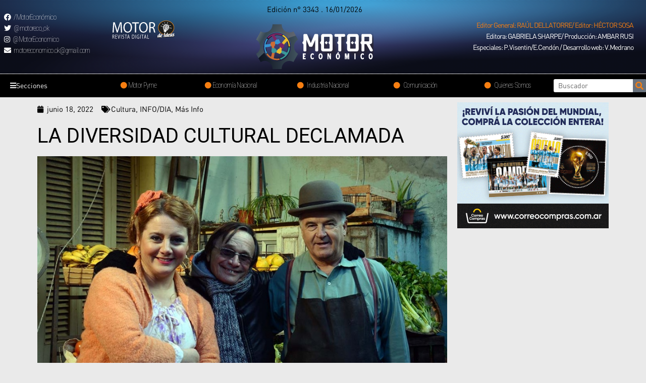

--- FILE ---
content_type: text/html; charset=UTF-8
request_url: https://motoreconomico.com.ar/la-diversidad-cultural-declamada/
body_size: 27676
content:
<!DOCTYPE html>
<html lang="es">
<head>
<meta charset="UTF-8">
<meta name="viewport" content="width=device-width, initial-scale=1">
<link rel="profile" href="https://gmpg.org/xfn/11">

<title>LA DIVERSIDAD CULTURAL DECLAMADA &#8211; Motor Economico</title>
<meta name='robots' content='max-image-preview:large' />
<link rel='dns-prefetch' href='//www.googletagmanager.com' />
<link rel='dns-prefetch' href='//fonts.googleapis.com' />
<link rel="alternate" type="application/rss+xml" title="Motor Economico &raquo; Feed" href="https://motoreconomico.com.ar/feed/" />
<link rel="alternate" type="application/rss+xml" title="Motor Economico &raquo; Feed de los comentarios" href="https://motoreconomico.com.ar/comments/feed/" />
<link rel="alternate" type="application/rss+xml" title="Motor Economico &raquo; Comentario LA DIVERSIDAD CULTURAL DECLAMADA del feed" href="https://motoreconomico.com.ar/la-diversidad-cultural-declamada/feed/" />
<link rel="alternate" title="oEmbed (JSON)" type="application/json+oembed" href="https://motoreconomico.com.ar/wp-json/oembed/1.0/embed?url=https%3A%2F%2Fmotoreconomico.com.ar%2Fla-diversidad-cultural-declamada%2F" />
<link rel="alternate" title="oEmbed (XML)" type="text/xml+oembed" href="https://motoreconomico.com.ar/wp-json/oembed/1.0/embed?url=https%3A%2F%2Fmotoreconomico.com.ar%2Fla-diversidad-cultural-declamada%2F&#038;format=xml" />
<style id='wp-img-auto-sizes-contain-inline-css'>
img:is([sizes=auto i],[sizes^="auto," i]){contain-intrinsic-size:3000px 1500px}
/*# sourceURL=wp-img-auto-sizes-contain-inline-css */
</style>
<link rel='stylesheet' id='astra-theme-css-css' href='https://motoreconomico.com.ar/wp-content/themes/astra/assets/css/minified/main.min.css?ver=3.7.3' media='all' />
<style id='astra-theme-css-inline-css'>
html{font-size:93.75%;}a,.page-title{color:var(--ast-global-color-0);}a:hover,a:focus{color:var(--ast-global-color-1);}body,button,input,select,textarea,.ast-button,.ast-custom-button{font-family:'Roboto',sans-serif;font-weight:400;font-size:15px;font-size:1rem;}blockquote{color:#000000;}h1,.entry-content h1,h2,.entry-content h2,h3,.entry-content h3,h4,.entry-content h4,h5,.entry-content h5,h6,.entry-content h6,.site-title,.site-title a{font-family:'Roboto',sans-serif;font-weight:400;}.site-title{font-size:35px;font-size:2.3333333333333rem;display:block;}.ast-archive-description .ast-archive-title{font-size:40px;font-size:2.6666666666667rem;}.site-header .site-description{font-size:15px;font-size:1rem;display:none;}.entry-title{font-size:30px;font-size:2rem;}h1,.entry-content h1{font-size:40px;font-size:2.6666666666667rem;font-weight:400;font-family:'Roboto',sans-serif;}h2,.entry-content h2{font-size:30px;font-size:2rem;font-weight:400;font-family:'Roboto',sans-serif;}h3,.entry-content h3{font-size:25px;font-size:1.6666666666667rem;font-weight:400;font-family:'Roboto',sans-serif;}h4,.entry-content h4{font-size:20px;font-size:1.3333333333333rem;font-weight:400;font-family:'Roboto',sans-serif;}h5,.entry-content h5{font-size:18px;font-size:1.2rem;font-weight:400;font-family:'Roboto',sans-serif;}h6,.entry-content h6{font-size:15px;font-size:1rem;font-weight:400;font-family:'Roboto',sans-serif;}.ast-single-post .entry-title,.page-title{font-size:30px;font-size:2rem;}::selection{background-color:var(--ast-global-color-0);color:#ffffff;}body,h1,.entry-title a,.entry-content h1,h2,.entry-content h2,h3,.entry-content h3,h4,.entry-content h4,h5,.entry-content h5,h6,.entry-content h6{color:#131313;}.tagcloud a:hover,.tagcloud a:focus,.tagcloud a.current-item{color:#ffffff;border-color:var(--ast-global-color-0);background-color:var(--ast-global-color-0);}input:focus,input[type="text"]:focus,input[type="email"]:focus,input[type="url"]:focus,input[type="password"]:focus,input[type="reset"]:focus,input[type="search"]:focus,textarea:focus{border-color:var(--ast-global-color-0);}input[type="radio"]:checked,input[type=reset],input[type="checkbox"]:checked,input[type="checkbox"]:hover:checked,input[type="checkbox"]:focus:checked,input[type=range]::-webkit-slider-thumb{border-color:var(--ast-global-color-0);background-color:var(--ast-global-color-0);box-shadow:none;}.site-footer a:hover + .post-count,.site-footer a:focus + .post-count{background:var(--ast-global-color-0);border-color:var(--ast-global-color-0);}.single .nav-links .nav-previous,.single .nav-links .nav-next{color:var(--ast-global-color-0);}.entry-meta,.entry-meta *{line-height:1.45;color:var(--ast-global-color-0);}.entry-meta a:hover,.entry-meta a:hover *,.entry-meta a:focus,.entry-meta a:focus *,.page-links > .page-link,.page-links .page-link:hover,.post-navigation a:hover{color:var(--ast-global-color-1);}#cat option,.secondary .calendar_wrap thead a,.secondary .calendar_wrap thead a:visited{color:var(--ast-global-color-0);}.secondary .calendar_wrap #today,.ast-progress-val span{background:var(--ast-global-color-0);}.secondary a:hover + .post-count,.secondary a:focus + .post-count{background:var(--ast-global-color-0);border-color:var(--ast-global-color-0);}.calendar_wrap #today > a{color:#ffffff;}.page-links .page-link,.single .post-navigation a{color:var(--ast-global-color-0);}.ast-archive-title{color:var(--ast-global-color-2);}.widget-title{font-size:21px;font-size:1.4rem;color:var(--ast-global-color-2);}.ast-single-post .entry-content a,.ast-comment-content a:not(.ast-comment-edit-reply-wrap a){text-decoration:underline;}.ast-single-post .wp-block-button .wp-block-button__link,.ast-single-post .elementor-button-wrapper .elementor-button,.ast-single-post .entry-content .uagb-tab a,.ast-single-post .entry-content .uagb-ifb-cta a,.ast-single-post .entry-content .wp-block-uagb-buttons a,.ast-single-post .entry-content .uabb-module-content a,.ast-single-post .entry-content .uagb-post-grid a,.ast-single-post .entry-content .uagb-timeline a,.ast-single-post .entry-content .uagb-toc__wrap a,.ast-single-post .entry-content .uagb-taxomony-box a,.ast-single-post .entry-content .woocommerce a{text-decoration:none;}.ast-logo-title-inline .site-logo-img{padding-right:1em;}.site-logo-img img{ transition:all 0.2s linear;}.ast-page-builder-template .hentry {margin: 0;}.ast-page-builder-template .site-content > .ast-container {max-width: 100%;padding: 0;}.ast-page-builder-template .site-content #primary {padding: 0;margin: 0;}.ast-page-builder-template .no-results {text-align: center;margin: 4em auto;}.ast-page-builder-template .ast-pagination {padding: 2em;} .ast-page-builder-template .entry-header.ast-no-title.ast-no-thumbnail {margin-top: 0;}.ast-page-builder-template .entry-header.ast-header-without-markup {margin-top: 0;margin-bottom: 0;}.ast-page-builder-template .entry-header.ast-no-title.ast-no-meta {margin-bottom: 0;}.ast-page-builder-template.single .post-navigation {padding-bottom: 2em;}.ast-page-builder-template.single-post .site-content > .ast-container {max-width: 100%;}.ast-page-builder-template.single-post .site-content > .ast-container {max-width: 100%;}.ast-page-builder-template .entry-header {margin-top: 4em;margin-left: auto;margin-right: auto;padding-left: 20px;padding-right: 20px;}.ast-page-builder-template .ast-archive-description {margin-top: 4em;margin-left: auto;margin-right: auto;padding-left: 20px;padding-right: 20px;}.ast-page-builder-template.ast-no-sidebar .entry-content .alignwide {margin-left: 0;margin-right: 0;}.single.ast-page-builder-template .entry-header {padding-left: 20px;padding-right: 20px;}.ast-page-builder-template.ast-no-sidebar .entry-content .alignwide {margin-left: 0;margin-right: 0;}@media (max-width:921px){#ast-desktop-header{display:none;}}@media (min-width:921px){#ast-mobile-header{display:none;}}.wp-block-buttons.aligncenter{justify-content:center;}@media (min-width:1200px){.wp-block-group .has-background{padding:20px;}}@media (min-width:1200px){.ast-page-builder-template.ast-no-sidebar .entry-content .wp-block-cover.alignwide,.ast-page-builder-template.ast-no-sidebar .entry-content .wp-block-cover.alignfull{padding-right:0;padding-left:0;}}@media (min-width:1200px){.wp-block-cover-image.alignwide .wp-block-cover__inner-container,.wp-block-cover.alignwide .wp-block-cover__inner-container,.wp-block-cover-image.alignfull .wp-block-cover__inner-container,.wp-block-cover.alignfull .wp-block-cover__inner-container{width:100%;}}.ast-plain-container.ast-no-sidebar #primary{margin-top:0;margin-bottom:0;}@media (max-width:921px){.ast-theme-transparent-header #primary,.ast-theme-transparent-header #secondary{padding:0;}}.wp-block-columns{margin-bottom:unset;}.wp-block-image.size-full{margin:2rem 0;}.wp-block-separator.has-background{padding:0;}.wp-block-gallery{margin-bottom:1.6em;}.wp-block-group{padding-top:4em;padding-bottom:4em;}.wp-block-group__inner-container .wp-block-columns:last-child,.wp-block-group__inner-container :last-child,.wp-block-table table{margin-bottom:0;}.blocks-gallery-grid{width:100%;}.wp-block-navigation-link__content{padding:5px 0;}.wp-block-group .wp-block-group .has-text-align-center,.wp-block-group .wp-block-column .has-text-align-center{max-width:100%;}.has-text-align-center{margin:0 auto;}@media (min-width:1200px){.wp-block-cover__inner-container,.alignwide .wp-block-group__inner-container,.alignfull .wp-block-group__inner-container{max-width:1200px;margin:0 auto;}.wp-block-group.alignnone,.wp-block-group.aligncenter,.wp-block-group.alignleft,.wp-block-group.alignright,.wp-block-group.alignwide,.wp-block-columns.alignwide{margin:2rem 0 1rem 0;}}@media (max-width:1200px){.wp-block-group{padding:3em;}.wp-block-group .wp-block-group{padding:1.5em;}.wp-block-columns,.wp-block-column{margin:1rem 0;}}@media (min-width:921px){.wp-block-columns .wp-block-group{padding:2em;}}@media (max-width:544px){.wp-block-cover-image .wp-block-cover__inner-container,.wp-block-cover .wp-block-cover__inner-container{width:unset;}.wp-block-cover,.wp-block-cover-image{padding:2em 0;}.wp-block-group,.wp-block-cover{padding:2em;}.wp-block-media-text__media img,.wp-block-media-text__media video{width:unset;max-width:100%;}.wp-block-media-text.has-background .wp-block-media-text__content{padding:1em;}}@media (max-width:921px){.ast-plain-container.ast-no-sidebar #primary{padding:0;}}@media (min-width:544px){.entry-content .wp-block-media-text.has-media-on-the-right .wp-block-media-text__content{padding:0 8% 0 0;}.entry-content .wp-block-media-text .wp-block-media-text__content{padding:0 0 0 8%;}.ast-plain-container .site-content .entry-content .has-custom-content-position.is-position-bottom-left > *,.ast-plain-container .site-content .entry-content .has-custom-content-position.is-position-bottom-right > *,.ast-plain-container .site-content .entry-content .has-custom-content-position.is-position-top-left > *,.ast-plain-container .site-content .entry-content .has-custom-content-position.is-position-top-right > *,.ast-plain-container .site-content .entry-content .has-custom-content-position.is-position-center-right > *,.ast-plain-container .site-content .entry-content .has-custom-content-position.is-position-center-left > *{margin:0;}}@media (max-width:544px){.entry-content .wp-block-media-text .wp-block-media-text__content{padding:8% 0;}.wp-block-media-text .wp-block-media-text__media img{width:auto;max-width:100%;}}.wp-block-button.is-style-outline .wp-block-button__link{border-color:var(--ast-global-color-0);}.wp-block-button.is-style-outline > .wp-block-button__link:not(.has-text-color),.wp-block-button.wp-block-button__link.is-style-outline:not(.has-text-color){color:var(--ast-global-color-0);}.wp-block-button.is-style-outline .wp-block-button__link:hover,.wp-block-button.is-style-outline .wp-block-button__link:focus{color:#ffffff !important;background-color:var(--ast-global-color-1);border-color:var(--ast-global-color-1);}.post-page-numbers.current .page-link,.ast-pagination .page-numbers.current{color:#ffffff;border-color:var(--ast-global-color-0);background-color:var(--ast-global-color-0);border-radius:2px;}@media (min-width:544px){.entry-content > .alignleft{margin-right:20px;}.entry-content > .alignright{margin-left:20px;}}h1.widget-title{font-weight:400;}h2.widget-title{font-weight:400;}h3.widget-title{font-weight:400;}@media (max-width:921px){.ast-separate-container .ast-article-post,.ast-separate-container .ast-article-single{padding:1.5em 2.14em;}.ast-separate-container #primary,.ast-separate-container #secondary{padding:1.5em 0;}#primary,#secondary{padding:1.5em 0;margin:0;}.ast-left-sidebar #content > .ast-container{display:flex;flex-direction:column-reverse;width:100%;}.ast-author-box img.avatar{margin:20px 0 0 0;}}@media (min-width:922px){.ast-separate-container.ast-right-sidebar #primary,.ast-separate-container.ast-left-sidebar #primary{border:0;}.search-no-results.ast-separate-container #primary{margin-bottom:4em;}}.elementor-button-wrapper .elementor-button{border-style:solid;text-decoration:none;border-top-width:0;border-right-width:0;border-left-width:0;border-bottom-width:0;}body .elementor-button.elementor-size-sm,body .elementor-button.elementor-size-xs,body .elementor-button.elementor-size-md,body .elementor-button.elementor-size-lg,body .elementor-button.elementor-size-xl,body .elementor-button{border-radius:0;padding-top:0px;padding-right:0px;padding-bottom:0px;padding-left:0px;}@media (max-width:921px){.elementor-button-wrapper .elementor-button.elementor-size-sm,.elementor-button-wrapper .elementor-button.elementor-size-xs,.elementor-button-wrapper .elementor-button.elementor-size-md,.elementor-button-wrapper .elementor-button.elementor-size-lg,.elementor-button-wrapper .elementor-button.elementor-size-xl,.elementor-button-wrapper .elementor-button{padding-top:14px;padding-right:28px;padding-bottom:14px;padding-left:28px;}}@media (max-width:544px){.elementor-button-wrapper .elementor-button.elementor-size-sm,.elementor-button-wrapper .elementor-button.elementor-size-xs,.elementor-button-wrapper .elementor-button.elementor-size-md,.elementor-button-wrapper .elementor-button.elementor-size-lg,.elementor-button-wrapper .elementor-button.elementor-size-xl,.elementor-button-wrapper .elementor-button{padding-top:12px;padding-right:24px;padding-bottom:12px;padding-left:24px;}}.elementor-button-wrapper .elementor-button{border-color:var(--ast-global-color-0);background-color:var(--ast-global-color-0);}.elementor-button-wrapper .elementor-button:hover,.elementor-button-wrapper .elementor-button:focus{color:#ffffff;background-color:var(--ast-global-color-1);border-color:var(--ast-global-color-1);}.wp-block-button .wp-block-button__link,.elementor-button-wrapper .elementor-button,.elementor-button-wrapper .elementor-button:visited{color:#ffffff;}.elementor-button-wrapper .elementor-button{font-family:inherit;font-weight:inherit;line-height:1;}.wp-block-button .wp-block-button__link:hover,.wp-block-button .wp-block-button__link:focus{color:#ffffff;background-color:var(--ast-global-color-1);border-color:var(--ast-global-color-1);}.wp-block-button .wp-block-button__link{border-style:solid;border-color:var(--ast-global-color-0);background-color:var(--ast-global-color-0);color:#ffffff;font-family:inherit;font-weight:inherit;line-height:1;border-radius:0;padding-top:0px;padding-right:0px;padding-bottom:0px;padding-left:0px;}@media (max-width:921px){.wp-block-button .wp-block-button__link{padding-top:14px;padding-right:28px;padding-bottom:14px;padding-left:28px;}}@media (max-width:544px){.wp-block-button .wp-block-button__link{padding-top:12px;padding-right:24px;padding-bottom:12px;padding-left:24px;}}.menu-toggle,button,.ast-button,.ast-custom-button,.button,input#submit,input[type="button"],input[type="submit"],input[type="reset"],form[CLASS*="wp-block-search__"].wp-block-search .wp-block-search__inside-wrapper .wp-block-search__button{border-style:solid;border-top-width:0;border-right-width:0;border-left-width:0;border-bottom-width:0;color:#ffffff;border-color:var(--ast-global-color-0);background-color:var(--ast-global-color-0);border-radius:0;padding-top:0px;padding-right:0px;padding-bottom:0px;padding-left:0px;font-family:inherit;font-weight:inherit;line-height:1;}button:focus,.menu-toggle:hover,button:hover,.ast-button:hover,.ast-custom-button:hover .button:hover,.ast-custom-button:hover ,input[type=reset]:hover,input[type=reset]:focus,input#submit:hover,input#submit:focus,input[type="button"]:hover,input[type="button"]:focus,input[type="submit"]:hover,input[type="submit"]:focus,form[CLASS*="wp-block-search__"].wp-block-search .wp-block-search__inside-wrapper .wp-block-search__button:hover,form[CLASS*="wp-block-search__"].wp-block-search .wp-block-search__inside-wrapper .wp-block-search__button:focus{color:#ffffff;background-color:var(--ast-global-color-1);border-color:var(--ast-global-color-1);}@media (min-width:544px){.ast-container{max-width:100%;}}@media (max-width:544px){.ast-separate-container .ast-article-post,.ast-separate-container .ast-article-single,.ast-separate-container .comments-title,.ast-separate-container .ast-archive-description{padding:1.5em 1em;}.ast-separate-container #content .ast-container{padding-left:0.54em;padding-right:0.54em;}.ast-separate-container .ast-comment-list li.depth-1{padding:1.5em 1em;margin-bottom:1.5em;}.ast-separate-container .ast-comment-list .bypostauthor{padding:.5em;}.ast-search-menu-icon.ast-dropdown-active .search-field{width:170px;}.menu-toggle,button,.ast-button,.button,input#submit,input[type="button"],input[type="submit"],input[type="reset"]{padding-top:12px;padding-right:24px;padding-bottom:12px;padding-left:24px;}}@media (max-width:921px){.menu-toggle,button,.ast-button,.button,input#submit,input[type="button"],input[type="submit"],input[type="reset"]{padding-top:14px;padding-right:28px;padding-bottom:14px;padding-left:28px;}.ast-mobile-header-stack .main-header-bar .ast-search-menu-icon{display:inline-block;}.ast-header-break-point.ast-header-custom-item-outside .ast-mobile-header-stack .main-header-bar .ast-search-icon{margin:0;}.ast-comment-avatar-wrap img{max-width:2.5em;}.ast-separate-container .ast-comment-list li.depth-1{padding:1.5em 2.14em;}.ast-separate-container .comment-respond{padding:2em 2.14em;}.ast-comment-meta{padding:0 1.8888em 1.3333em;}}@media (min-width:545px){.ast-page-builder-template .comments-area,.single.ast-page-builder-template .entry-header,.single.ast-page-builder-template .post-navigation,.single.ast-page-builder-template .ast-single-related-posts-container{max-width:1960px;margin-left:auto;margin-right:auto;}}@media (max-width:921px){.site-title{display:block;}.ast-archive-description .ast-archive-title{font-size:40px;}.site-header .site-description{display:none;}.entry-title{font-size:30px;}h1,.entry-content h1{font-size:30px;}h2,.entry-content h2{font-size:25px;}h3,.entry-content h3{font-size:20px;}.ast-single-post .entry-title,.page-title{font-size:30px;}}@media (max-width:544px){.site-title{display:block;}.ast-archive-description .ast-archive-title{font-size:40px;}.site-header .site-description{display:none;}.entry-title{font-size:30px;}h1,.entry-content h1{font-size:30px;}h2,.entry-content h2{font-size:25px;}h3,.entry-content h3{font-size:20px;}.ast-single-post .entry-title,.page-title{font-size:30px;}}@media (max-width:921px){html{font-size:85.5%;}}@media (max-width:544px){html{font-size:85.5%;}}@media (min-width:922px){.ast-container{max-width:1960px;}}@media (min-width:922px){.site-content .ast-container{display:flex;}}@media (max-width:921px){.site-content .ast-container{flex-direction:column;}}@media (min-width:922px){.main-header-menu .sub-menu .menu-item.ast-left-align-sub-menu:hover > .sub-menu,.main-header-menu .sub-menu .menu-item.ast-left-align-sub-menu.focus > .sub-menu{margin-left:-0px;}}.wp-block-search {margin-bottom: 20px;}.wp-block-site-tagline {margin-top: 20px;}form.wp-block-search .wp-block-search__input,.wp-block-search.wp-block-search__button-inside .wp-block-search__inside-wrapper,.wp-block-search.wp-block-search__button-inside .wp-block-search__inside-wrapper {border-color: #eaeaea;background: #fafafa;}.wp-block-search.wp-block-search__button-inside .wp-block-search__inside-wrapper .wp-block-search__input:focus,.wp-block-loginout input:focus {outline: thin dotted;}.wp-block-loginout input:focus {border-color: transparent;} form.wp-block-search .wp-block-search__inside-wrapper .wp-block-search__input {padding: 12px;}form.wp-block-search .wp-block-search__button svg {fill: currentColor;width: 20px;height: 20px;}.wp-block-loginout p label {display: block;}.wp-block-loginout p:not(.login-remember):not(.login-submit) input {width: 100%;}.wp-block-loginout .login-remember input {width: 1.1rem;height: 1.1rem;margin: 0 5px 4px 0;vertical-align: middle;}:root .has-ast-global-color-0-color{color:var(--ast-global-color-0);}:root .has-ast-global-color-0-background-color{background-color:var(--ast-global-color-0);}:root .wp-block-button .has-ast-global-color-0-color{color:var(--ast-global-color-0);}:root .wp-block-button .has-ast-global-color-0-background-color{background-color:var(--ast-global-color-0);}:root .has-ast-global-color-1-color{color:var(--ast-global-color-1);}:root .has-ast-global-color-1-background-color{background-color:var(--ast-global-color-1);}:root .wp-block-button .has-ast-global-color-1-color{color:var(--ast-global-color-1);}:root .wp-block-button .has-ast-global-color-1-background-color{background-color:var(--ast-global-color-1);}:root .has-ast-global-color-2-color{color:var(--ast-global-color-2);}:root .has-ast-global-color-2-background-color{background-color:var(--ast-global-color-2);}:root .wp-block-button .has-ast-global-color-2-color{color:var(--ast-global-color-2);}:root .wp-block-button .has-ast-global-color-2-background-color{background-color:var(--ast-global-color-2);}:root .has-ast-global-color-3-color{color:var(--ast-global-color-3);}:root .has-ast-global-color-3-background-color{background-color:var(--ast-global-color-3);}:root .wp-block-button .has-ast-global-color-3-color{color:var(--ast-global-color-3);}:root .wp-block-button .has-ast-global-color-3-background-color{background-color:var(--ast-global-color-3);}:root .has-ast-global-color-4-color{color:var(--ast-global-color-4);}:root .has-ast-global-color-4-background-color{background-color:var(--ast-global-color-4);}:root .wp-block-button .has-ast-global-color-4-color{color:var(--ast-global-color-4);}:root .wp-block-button .has-ast-global-color-4-background-color{background-color:var(--ast-global-color-4);}:root .has-ast-global-color-5-color{color:var(--ast-global-color-5);}:root .has-ast-global-color-5-background-color{background-color:var(--ast-global-color-5);}:root .wp-block-button .has-ast-global-color-5-color{color:var(--ast-global-color-5);}:root .wp-block-button .has-ast-global-color-5-background-color{background-color:var(--ast-global-color-5);}:root .has-ast-global-color-6-color{color:var(--ast-global-color-6);}:root .has-ast-global-color-6-background-color{background-color:var(--ast-global-color-6);}:root .wp-block-button .has-ast-global-color-6-color{color:var(--ast-global-color-6);}:root .wp-block-button .has-ast-global-color-6-background-color{background-color:var(--ast-global-color-6);}:root .has-ast-global-color-7-color{color:var(--ast-global-color-7);}:root .has-ast-global-color-7-background-color{background-color:var(--ast-global-color-7);}:root .wp-block-button .has-ast-global-color-7-color{color:var(--ast-global-color-7);}:root .wp-block-button .has-ast-global-color-7-background-color{background-color:var(--ast-global-color-7);}:root .has-ast-global-color-8-color{color:var(--ast-global-color-8);}:root .has-ast-global-color-8-background-color{background-color:var(--ast-global-color-8);}:root .wp-block-button .has-ast-global-color-8-color{color:var(--ast-global-color-8);}:root .wp-block-button .has-ast-global-color-8-background-color{background-color:var(--ast-global-color-8);}:root{--ast-global-color-0:#0170B9;--ast-global-color-1:#3a3a3a;--ast-global-color-2:#3a3a3a;--ast-global-color-3:#4B4F58;--ast-global-color-4:#F5F5F5;--ast-global-color-5:#FFFFFF;--ast-global-color-6:#F2F5F7;--ast-global-color-7:#424242;--ast-global-color-8:#000000;}.ast-breadcrumbs .trail-browse,.ast-breadcrumbs .trail-items,.ast-breadcrumbs .trail-items li{display:inline-block;margin:0;padding:0;border:none;background:inherit;text-indent:0;}.ast-breadcrumbs .trail-browse{font-size:inherit;font-style:inherit;font-weight:inherit;color:inherit;}.ast-breadcrumbs .trail-items{list-style:none;}.trail-items li::after{padding:0 0.3em;content:"\00bb";}.trail-items li:last-of-type::after{display:none;}h1,.entry-content h1,h2,.entry-content h2,h3,.entry-content h3,h4,.entry-content h4,h5,.entry-content h5,h6,.entry-content h6{color:var(--ast-global-color-2);}.entry-title a{color:var(--ast-global-color-2);}@media (max-width:921px){.ast-builder-grid-row-container.ast-builder-grid-row-tablet-3-firstrow .ast-builder-grid-row > *:first-child,.ast-builder-grid-row-container.ast-builder-grid-row-tablet-3-lastrow .ast-builder-grid-row > *:last-child{grid-column:1 / -1;}}@media (max-width:544px){.ast-builder-grid-row-container.ast-builder-grid-row-mobile-3-firstrow .ast-builder-grid-row > *:first-child,.ast-builder-grid-row-container.ast-builder-grid-row-mobile-3-lastrow .ast-builder-grid-row > *:last-child{grid-column:1 / -1;}}.ast-builder-layout-element[data-section="title_tagline"]{display:flex;}@media (max-width:921px){.ast-header-break-point .ast-builder-layout-element[data-section="title_tagline"]{display:flex;}}@media (max-width:544px){.ast-header-break-point .ast-builder-layout-element[data-section="title_tagline"]{display:flex;}}.ast-builder-menu-1{font-family:inherit;font-weight:inherit;}.ast-builder-menu-1 .sub-menu,.ast-builder-menu-1 .inline-on-mobile .sub-menu{border-top-width:2px;border-bottom-width:0;border-right-width:0;border-left-width:0;border-color:var(--ast-global-color-0);border-style:solid;border-radius:0;}.ast-builder-menu-1 .main-header-menu > .menu-item > .sub-menu,.ast-builder-menu-1 .main-header-menu > .menu-item > .astra-full-megamenu-wrapper{margin-top:0;}.ast-desktop .ast-builder-menu-1 .main-header-menu > .menu-item > .sub-menu:before,.ast-desktop .ast-builder-menu-1 .main-header-menu > .menu-item > .astra-full-megamenu-wrapper:before{height:calc( 0px + 5px );}.ast-desktop .ast-builder-menu-1 .menu-item .sub-menu .menu-link{border-style:none;}@media (max-width:921px){.ast-header-break-point .ast-builder-menu-1 .menu-item.menu-item-has-children > .ast-menu-toggle{top:0;}.ast-builder-menu-1 .menu-item-has-children > .menu-link:after{content:unset;}}@media (max-width:544px){.ast-header-break-point .ast-builder-menu-1 .menu-item.menu-item-has-children > .ast-menu-toggle{top:0;}}.ast-builder-menu-1{display:flex;}@media (max-width:921px){.ast-header-break-point .ast-builder-menu-1{display:flex;}}@media (max-width:544px){.ast-header-break-point .ast-builder-menu-1{display:flex;}}.site-below-footer-wrap{padding-top:20px;padding-bottom:20px;}.site-below-footer-wrap[data-section="section-below-footer-builder"]{background-color:#eeeeee;;min-height:80px;}.site-below-footer-wrap[data-section="section-below-footer-builder"] .ast-builder-grid-row{max-width:1920px;margin-left:auto;margin-right:auto;}.site-below-footer-wrap[data-section="section-below-footer-builder"] .ast-builder-grid-row,.site-below-footer-wrap[data-section="section-below-footer-builder"] .site-footer-section{align-items:flex-start;}.site-below-footer-wrap[data-section="section-below-footer-builder"].ast-footer-row-inline .site-footer-section{display:flex;margin-bottom:0;}.ast-builder-grid-row-full .ast-builder-grid-row{grid-template-columns:1fr;}@media (max-width:921px){.site-below-footer-wrap[data-section="section-below-footer-builder"].ast-footer-row-tablet-inline .site-footer-section{display:flex;margin-bottom:0;}.site-below-footer-wrap[data-section="section-below-footer-builder"].ast-footer-row-tablet-stack .site-footer-section{display:block;margin-bottom:10px;}.ast-builder-grid-row-container.ast-builder-grid-row-tablet-full .ast-builder-grid-row{grid-template-columns:1fr;}}@media (max-width:544px){.site-below-footer-wrap[data-section="section-below-footer-builder"].ast-footer-row-mobile-inline .site-footer-section{display:flex;margin-bottom:0;}.site-below-footer-wrap[data-section="section-below-footer-builder"].ast-footer-row-mobile-stack .site-footer-section{display:block;margin-bottom:10px;}.ast-builder-grid-row-container.ast-builder-grid-row-mobile-full .ast-builder-grid-row{grid-template-columns:1fr;}}.site-below-footer-wrap[data-section="section-below-footer-builder"]{display:grid;}@media (max-width:921px){.ast-header-break-point .site-below-footer-wrap[data-section="section-below-footer-builder"]{display:grid;}}@media (max-width:544px){.ast-header-break-point .site-below-footer-wrap[data-section="section-below-footer-builder"]{display:grid;}}.ast-footer-copyright{text-align:center;}.ast-footer-copyright {color:#131313;}@media (max-width:921px){.ast-footer-copyright{text-align:center;}}@media (max-width:544px){.ast-footer-copyright{text-align:center;}}.ast-footer-copyright.ast-builder-layout-element{display:flex;}@media (max-width:921px){.ast-header-break-point .ast-footer-copyright.ast-builder-layout-element{display:flex;}}@media (max-width:544px){.ast-header-break-point .ast-footer-copyright.ast-builder-layout-element{display:flex;}}.elementor-template-full-width .ast-container{display:block;}@media (max-width:544px){.elementor-element .elementor-wc-products .woocommerce[class*="columns-"] ul.products li.product{width:auto;margin:0;}.elementor-element .woocommerce .woocommerce-result-count{float:none;}}.ast-header-break-point .main-header-bar{border-bottom-width:1px;}@media (min-width:922px){.main-header-bar{border-bottom-width:1px;}}.ast-safari-browser-less-than-11 .main-header-menu .menu-item, .ast-safari-browser-less-than-11 .main-header-bar .ast-masthead-custom-menu-items{display:block;}.main-header-menu .menu-item, #astra-footer-menu .menu-item, .main-header-bar .ast-masthead-custom-menu-items{-js-display:flex;display:flex;-webkit-box-pack:center;-webkit-justify-content:center;-moz-box-pack:center;-ms-flex-pack:center;justify-content:center;-webkit-box-orient:vertical;-webkit-box-direction:normal;-webkit-flex-direction:column;-moz-box-orient:vertical;-moz-box-direction:normal;-ms-flex-direction:column;flex-direction:column;}.main-header-menu > .menu-item > .menu-link, #astra-footer-menu > .menu-item > .menu-link,{height:100%;-webkit-box-align:center;-webkit-align-items:center;-moz-box-align:center;-ms-flex-align:center;align-items:center;-js-display:flex;display:flex;}.ast-header-break-point .main-navigation ul .menu-item .menu-link .icon-arrow:first-of-type svg{top:.2em;margin-top:0px;margin-left:0px;width:.65em;transform:translate(0, -2px) rotateZ(270deg);}.ast-mobile-popup-content .ast-submenu-expanded > .ast-menu-toggle{transform:rotateX(180deg);}.ast-separate-container .blog-layout-1, .ast-separate-container .blog-layout-2, .ast-separate-container .blog-layout-3{background-color:transparent;background-image:none;}.ast-separate-container .ast-article-post{background-color:var(--ast-global-color-5);;background-image:none;;}@media (max-width:921px){.ast-separate-container .ast-article-post{background-color:var(--ast-global-color-5);;background-image:none;;}}@media (max-width:544px){.ast-separate-container .ast-article-post{background-color:var(--ast-global-color-5);;background-image:none;;}}.ast-separate-container .ast-article-single:not(.ast-related-post), .ast-separate-container .comments-area .comment-respond,.ast-separate-container .comments-area .ast-comment-list li, .ast-separate-container .ast-woocommerce-container, .ast-separate-container .error-404, .ast-separate-container .no-results, .single.ast-separate-container .ast-author-meta, .ast-separate-container .related-posts-title-wrapper, .ast-separate-container.ast-two-container #secondary .widget,.ast-separate-container .comments-count-wrapper, .ast-box-layout.ast-plain-container .site-content,.ast-padded-layout.ast-plain-container .site-content, .ast-separate-container .comments-area .comments-title{background-color:var(--ast-global-color-5);;background-image:none;;}@media (max-width:921px){.ast-separate-container .ast-article-single:not(.ast-related-post), .ast-separate-container .comments-area .comment-respond,.ast-separate-container .comments-area .ast-comment-list li, .ast-separate-container .ast-woocommerce-container, .ast-separate-container .error-404, .ast-separate-container .no-results, .single.ast-separate-container .ast-author-meta, .ast-separate-container .related-posts-title-wrapper, .ast-separate-container.ast-two-container #secondary .widget,.ast-separate-container .comments-count-wrapper, .ast-box-layout.ast-plain-container .site-content,.ast-padded-layout.ast-plain-container .site-content, .ast-separate-container .comments-area .comments-title{background-color:var(--ast-global-color-5);;background-image:none;;}}@media (max-width:544px){.ast-separate-container .ast-article-single:not(.ast-related-post), .ast-separate-container .comments-area .comment-respond,.ast-separate-container .comments-area .ast-comment-list li, .ast-separate-container .ast-woocommerce-container, .ast-separate-container .error-404, .ast-separate-container .no-results, .single.ast-separate-container .ast-author-meta, .ast-separate-container .related-posts-title-wrapper, .ast-separate-container.ast-two-container #secondary .widget,.ast-separate-container .comments-count-wrapper, .ast-box-layout.ast-plain-container .site-content,.ast-padded-layout.ast-plain-container .site-content, .ast-separate-container .comments-area .comments-title{background-color:var(--ast-global-color-5);;background-image:none;;}}
		.ast-related-posts-title-section {
			border-top: 1px solid #eeeeee;
		}
		.ast-related-posts-title {
			margin: 20px 0;
		}
		.ast-related-post-title, .entry-meta * {
			word-break: break-word;
		}
		.ast-separate-container .ast-related-posts-title {
			margin: 0 0 20px 0;
		}
		.ast-page-builder-template .ast-related-posts-title-section, .ast-page-builder-template .ast-single-related-posts-container {
			padding: 0 20px;
		}
		.ast-page-builder-template .ast-related-post .entry-header, .ast-related-post-content .entry-header, .ast-related-post-content .entry-meta {
			margin: 1em auto 1em auto;
			padding: 0;
		}
		.ast-related-posts-wrapper {
			display: grid;
			grid-column-gap: 25px;
			grid-row-gap: 25px;
		}
		.ast-single-related-posts-container {
			margin: 2em 0;
		}
		.ast-related-posts-wrapper .ast-related-post, .ast-related-post-featured-section {
			padding: 0;
			margin: 0;
			width: 100%;
			position: relative;
		}
		.ast-related-posts-inner-section {
			height: 100%;
		}
		.post-has-thumb + .entry-header, .post-has-thumb + .entry-content {
			margin-top: 1em;
		}
		.ast-related-post-content .entry-meta {
			margin-top: 0.5em;
		}
		.ast-related-posts-inner-section .post-thumb-img-content {
			margin: 0;
			position: relative;
		}
		.ast-separate-container .ast-single-related-posts-container {
			padding: 5.34em 6.67em;
		}
		.ast-separate-container .ast-related-posts-title-section, .ast-page-builder-template .ast-single-related-posts-container {
			border-top: 0;
			margin-top: 0;
		}
		@media (max-width: 1200px) {
			.ast-separate-container .ast-single-related-posts-container {
				padding: 3.34em 2.4em;
			}
		}.ast-single-related-posts-container .ast-related-posts-wrapper{grid-template-columns:repeat( 2, 1fr );}.ast-related-posts-inner-section .ast-date-meta .posted-on, .ast-related-posts-inner-section .ast-date-meta .posted-on *{background:var(--ast-global-color-0);color:#ffffff;}.ast-related-posts-inner-section .ast-date-meta .posted-on .date-month, .ast-related-posts-inner-section .ast-date-meta .posted-on .date-year{color:#ffffff;}.ast-single-related-posts-container{background-color:var(--ast-global-color-5);;background-image:none;;}.ast-related-posts-title{font-size:30px;font-size:2rem;text-align:left;}.ast-related-post-content .entry-header .ast-related-post-title, .ast-related-post-content .entry-header .ast-related-post-title a{font-size:20px;font-size:1.3333333333333rem;line-height:1;}.ast-related-post-content .entry-meta, .ast-related-post-content .entry-meta *{font-size:14px;font-size:0.93333333333333rem;}@media (max-width:921px){.ast-single-related-posts-container .ast-related-posts-wrapper .ast-related-post{width:100%;}.ast-single-related-posts-container .ast-related-posts-wrapper{grid-template-columns:repeat( 2, 1fr );}.ast-single-related-posts-container{background-color:var(--ast-global-color-5);;background-image:none;;}}@media (max-width:544px){.ast-single-related-posts-container .ast-related-posts-wrapper{grid-template-columns:1fr;}.ast-single-related-posts-container{background-color:var(--ast-global-color-5);;background-image:none;;}}.ast-mobile-header-content > *,.ast-desktop-header-content > * {padding: 10px 0;height: auto;}.ast-mobile-header-content > *:first-child,.ast-desktop-header-content > *:first-child {padding-top: 10px;}.ast-mobile-header-content > .ast-builder-menu,.ast-desktop-header-content > .ast-builder-menu {padding-top: 0;}.ast-mobile-header-content > *:last-child,.ast-desktop-header-content > *:last-child {padding-bottom: 0;}.ast-mobile-header-content .ast-search-menu-icon.ast-inline-search label,.ast-desktop-header-content .ast-search-menu-icon.ast-inline-search label {width: 100%;}.ast-desktop-header-content .main-header-bar-navigation .ast-submenu-expanded > .ast-menu-toggle::before {transform: rotateX(180deg);}#ast-desktop-header .ast-desktop-header-content,.ast-mobile-header-content .ast-search-icon,.ast-desktop-header-content .ast-search-icon,.ast-mobile-header-wrap .ast-mobile-header-content,.ast-main-header-nav-open.ast-popup-nav-open .ast-mobile-header-wrap .ast-mobile-header-content,.ast-main-header-nav-open.ast-popup-nav-open .ast-desktop-header-content {display: none;}.ast-main-header-nav-open.ast-header-break-point #ast-desktop-header .ast-desktop-header-content,.ast-main-header-nav-open.ast-header-break-point .ast-mobile-header-wrap .ast-mobile-header-content {display: block;}.ast-desktop .ast-desktop-header-content .astra-menu-animation-slide-up > .menu-item > .sub-menu,.ast-desktop .ast-desktop-header-content .astra-menu-animation-slide-up > .menu-item .menu-item > .sub-menu,.ast-desktop .ast-desktop-header-content .astra-menu-animation-slide-down > .menu-item > .sub-menu,.ast-desktop .ast-desktop-header-content .astra-menu-animation-slide-down > .menu-item .menu-item > .sub-menu,.ast-desktop .ast-desktop-header-content .astra-menu-animation-fade > .menu-item > .sub-menu,.ast-desktop .ast-desktop-header-content .astra-menu-animation-fade > .menu-item .menu-item > .sub-menu {opacity: 1;visibility: visible;}.ast-hfb-header.ast-default-menu-enable.ast-header-break-point .ast-mobile-header-wrap .ast-mobile-header-content .main-header-bar-navigation {width: unset;margin: unset;}.ast-mobile-header-content.content-align-flex-end .main-header-bar-navigation .menu-item-has-children > .ast-menu-toggle,.ast-desktop-header-content.content-align-flex-end .main-header-bar-navigation .menu-item-has-children > .ast-menu-toggle {left: calc( 20px - 0.907em);}.ast-mobile-header-content .ast-search-menu-icon,.ast-mobile-header-content .ast-search-menu-icon.slide-search,.ast-desktop-header-content .ast-search-menu-icon,.ast-desktop-header-content .ast-search-menu-icon.slide-search {width: 100%;position: relative;display: block;right: auto;transform: none;}.ast-mobile-header-content .ast-search-menu-icon.slide-search .search-form,.ast-mobile-header-content .ast-search-menu-icon .search-form,.ast-desktop-header-content .ast-search-menu-icon.slide-search .search-form,.ast-desktop-header-content .ast-search-menu-icon .search-form {right: 0;visibility: visible;opacity: 1;position: relative;top: auto;transform: none;padding: 0;display: block;overflow: hidden;}.ast-mobile-header-content .ast-search-menu-icon.ast-inline-search .search-field,.ast-mobile-header-content .ast-search-menu-icon .search-field,.ast-desktop-header-content .ast-search-menu-icon.ast-inline-search .search-field,.ast-desktop-header-content .ast-search-menu-icon .search-field {width: 100%;padding-right: 5.5em;}.ast-mobile-header-content .ast-search-menu-icon .search-submit,.ast-desktop-header-content .ast-search-menu-icon .search-submit {display: block;position: absolute;height: 100%;top: 0;right: 0;padding: 0 1em;border-radius: 0;}.ast-hfb-header.ast-default-menu-enable.ast-header-break-point .ast-mobile-header-wrap .ast-mobile-header-content .main-header-bar-navigation ul .sub-menu .menu-link {padding-left: 30px;}.ast-hfb-header.ast-default-menu-enable.ast-header-break-point .ast-mobile-header-wrap .ast-mobile-header-content .main-header-bar-navigation .sub-menu .menu-item .menu-item .menu-link {padding-left: 40px;}.ast-mobile-popup-drawer.active .ast-mobile-popup-inner{background-color:#ffffff;;}.ast-mobile-header-wrap .ast-mobile-header-content, .ast-desktop-header-content{background-color:#ffffff;;}.ast-mobile-popup-content > *, .ast-mobile-header-content > *, .ast-desktop-popup-content > *, .ast-desktop-header-content > *{padding-top:0;padding-bottom:0;}.content-align-flex-start .ast-builder-layout-element{justify-content:flex-start;}.content-align-flex-start .main-header-menu{text-align:left;}.ast-mobile-popup-drawer.active .menu-toggle-close{color:#3a3a3a;}.ast-mobile-header-wrap .ast-primary-header-bar,.ast-primary-header-bar .site-primary-header-wrap{min-height:70px;}.ast-desktop .ast-primary-header-bar .main-header-menu > .menu-item{line-height:70px;}#masthead .ast-container,.site-header-focus-item + .ast-breadcrumbs-wrapper{max-width:100%;padding-left:35px;padding-right:35px;}@media (max-width:921px){#masthead .ast-mobile-header-wrap .ast-primary-header-bar,#masthead .ast-mobile-header-wrap .ast-below-header-bar{padding-left:20px;padding-right:20px;}}.ast-header-break-point .ast-primary-header-bar{border-bottom-width:1px;border-bottom-color:#eaeaea;border-bottom-style:solid;}@media (min-width:922px){.ast-primary-header-bar{border-bottom-width:1px;border-bottom-color:#eaeaea;border-bottom-style:solid;}}.ast-primary-header-bar{background-color:#ffffff;;}.ast-primary-header-bar{display:block;}@media (max-width:921px){.ast-header-break-point .ast-primary-header-bar{display:grid;}}@media (max-width:544px){.ast-header-break-point .ast-primary-header-bar{display:grid;}}[data-section="section-header-mobile-trigger"] .ast-button-wrap .ast-mobile-menu-trigger-minimal{color:var(--ast-global-color-0);border:none;background:transparent;}[data-section="section-header-mobile-trigger"] .ast-button-wrap .mobile-menu-toggle-icon .ast-mobile-svg{width:20px;height:20px;fill:var(--ast-global-color-0);}[data-section="section-header-mobile-trigger"] .ast-button-wrap .mobile-menu-wrap .mobile-menu{color:var(--ast-global-color-0);}.ast-builder-menu-mobile .main-navigation .menu-item > .menu-link{font-family:inherit;font-weight:inherit;}.ast-builder-menu-mobile .main-navigation .menu-item.menu-item-has-children > .ast-menu-toggle{top:0;}.ast-builder-menu-mobile .main-navigation .menu-item-has-children > .menu-link:after{content:unset;}.ast-hfb-header .ast-builder-menu-mobile .main-header-menu, .ast-hfb-header .ast-builder-menu-mobile .main-navigation .menu-item .menu-link, .ast-hfb-header .ast-builder-menu-mobile .main-navigation .menu-item .sub-menu .menu-link{border-style:none;}.ast-builder-menu-mobile .main-navigation .menu-item.menu-item-has-children > .ast-menu-toggle{top:0;}@media (max-width:921px){.ast-builder-menu-mobile .main-navigation .menu-item.menu-item-has-children > .ast-menu-toggle{top:0;}.ast-builder-menu-mobile .main-navigation .menu-item-has-children > .menu-link:after{content:unset;}}@media (max-width:544px){.ast-builder-menu-mobile .main-navigation .menu-item.menu-item-has-children > .ast-menu-toggle{top:0;}}.ast-builder-menu-mobile .main-navigation{display:block;}@media (max-width:921px){.ast-header-break-point .ast-builder-menu-mobile .main-navigation{display:block;}}@media (max-width:544px){.ast-header-break-point .ast-builder-menu-mobile .main-navigation{display:block;}}:root{--e-global-color-astglobalcolor0:#0170B9;--e-global-color-astglobalcolor1:#3a3a3a;--e-global-color-astglobalcolor2:#3a3a3a;--e-global-color-astglobalcolor3:#4B4F58;--e-global-color-astglobalcolor4:#F5F5F5;--e-global-color-astglobalcolor5:#FFFFFF;--e-global-color-astglobalcolor6:#F2F5F7;--e-global-color-astglobalcolor7:#424242;--e-global-color-astglobalcolor8:#000000;}.comment-reply-title{font-size:24px;font-size:1.6rem;}.ast-comment-meta{line-height:1.666666667;color:var(--ast-global-color-0);font-size:12px;font-size:0.8rem;}.ast-comment-list #cancel-comment-reply-link{font-size:15px;font-size:1rem;}.comments-title {padding: 2em 0;}.comments-title {font-weight: normal;word-wrap: break-word;}.ast-comment-list {margin: 0;word-wrap: break-word;padding-bottom: 0.5em;list-style: none;}.ast-comment-list li {list-style: none;}.ast-comment-list .ast-comment-edit-reply-wrap {-js-display: flex;display: flex;justify-content: flex-end;}.ast-comment-list .ast-edit-link {flex: 1;}.ast-comment-list .comment-awaiting-moderation {margin-bottom: 0;}.ast-comment {padding: 1em 0;}.ast-comment-info img {border-radius: 50%;}.ast-comment-cite-wrap cite {font-style: normal;}.comment-reply-title {padding-top: 1em;font-weight: normal;line-height: 1.65;}.ast-comment-meta {margin-bottom: 0.5em;}.comments-area {border-top: 1px solid #eeeeee;margin-top: 2em;}.comments-area .comment-form-comment {width: 100%;border: none;margin: 0;padding: 0;}.comments-area .comment-notes,.comments-area .comment-textarea,.comments-area .form-allowed-tags {margin-bottom: 1.5em;}.comments-area .form-submit {margin-bottom: 0;}.comments-area textarea#comment,.comments-area .ast-comment-formwrap input[type="text"] {width: 100%;border-radius: 0;vertical-align: middle;margin-bottom: 10px;}.comments-area .no-comments {margin-top: 0.5em;margin-bottom: 0.5em;}.comments-area p.logged-in-as {margin-bottom: 1em;}.ast-separate-container .comments-title {background-color: #fff;padding: 1.2em 3.99em 0;}.ast-separate-container .comments-area {border-top: 0;}.ast-separate-container .ast-comment-list {padding-bottom: 0;}.ast-separate-container .ast-comment-list li {background-color: #fff;}.ast-separate-container .ast-comment-list li.depth-1 {padding: 4em 6.67em;margin-bottom: 2em;}@media (max-width: 1200px) {.ast-separate-container .ast-comment-list li.depth-1 {padding: 3em 3.34em;}}.ast-separate-container .ast-comment-list li.depth-1 .children li {padding-bottom: 0;padding-top: 0;margin-bottom: 0;}.ast-separate-container .ast-comment-list li.depth-1 .ast-comment,.ast-separate-container .ast-comment-list li.depth-2 .ast-comment {border-bottom: 0;}.ast-separate-container .ast-comment-list .comment-respond {padding-top: 0;padding-bottom: 1em;background-color: transparent;}.ast-separate-container .ast-comment-list .pingback p {margin-bottom: 0;}.ast-separate-container .ast-comment-list .bypostauthor {padding: 2em;margin-bottom: 1em;}.ast-separate-container .ast-comment-list .bypostauthor li {background: transparent;margin-bottom: 0;padding: 0 0 0 2em;}.ast-separate-container .comment-respond {background-color: #fff;padding: 4em 6.67em;border-bottom: 0;}@media (max-width: 1200px) {.ast-separate-container .comment-respond {padding: 3em 2.34em;}}.ast-separate-container .comment-reply-title {padding-top: 0;}.comment-content a {word-wrap: break-word;}.ast-comment-list li.depth-1 .ast-comment,.ast-comment-list li.depth-2 .ast-comment {border-bottom: 1px solid #eeeeee;}.ast-comment-list .children {margin-left: 2em;}@media (max-width: 992px) {.ast-comment-list .children {margin-left: 1em;}}.ast-comment-list #cancel-comment-reply-link {white-space: nowrap;font-size: 15px;font-size: 1rem;margin-left: 1em;}.ast-comment-info {display: flex;position: relative;}.ast-comment-meta {justify-content: right;padding: 0 3.4em 1.60em;}.ast-comment-time .timendate{margin-right: 0.5em;}.comments-area #wp-comment-cookies-consent {margin-right: 10px;}.ast-page-builder-template .comments-area {padding-left: 20px;padding-right: 20px;margin-top: 0;margin-bottom: 2em;}.ast-separate-container .ast-comment-list .bypostauthor .bypostauthor {background: transparent;margin-bottom: 0;padding-right: 0;padding-bottom: 0;padding-top: 0;}@media (min-width:922px){.ast-separate-container .ast-comment-list li .comment-respond{padding-left:2.66666em;padding-right:2.66666em;}}@media (max-width:544px){.ast-separate-container .ast-comment-list li.depth-1{padding:1.5em 1em;margin-bottom:1.5em;}.ast-separate-container .ast-comment-list .bypostauthor{padding:.5em;}.ast-separate-container .comment-respond{padding:1.5em 1em;}.ast-separate-container .ast-comment-list .bypostauthor li{padding:0 0 0 .5em;}.ast-comment-list .children{margin-left:0.66666em;}}@media (max-width:921px){.ast-comment-avatar-wrap img{max-width:2.5em;}.comments-area{margin-top:1.5em;}.ast-separate-container .comments-title{padding:1.43em 1.48em;}.ast-comment-meta{padding:0 1.8888em 1.3333em;}.ast-separate-container .ast-comment-list li.depth-1{padding:1.5em 2.14em;}.ast-separate-container .comment-respond{padding:2em 2.14em;}.ast-comment-avatar-wrap{margin-right:0.5em;}}
/*# sourceURL=astra-theme-css-inline-css */
</style>
<link rel='stylesheet' id='astra-google-fonts-css' href='https://fonts.googleapis.com/css?family=Roboto%3A400%2C&#038;display=fallback&#038;ver=3.7.3' media='all' />
<link rel='stylesheet' id='anwp-pg-styles-css' href='https://motoreconomico.com.ar/wp-content/plugins/anwp-post-grid-for-elementor/public/css/styles.min.css?ver=1.2.0' media='all' />
<style id='wp-emoji-styles-inline-css'>

	img.wp-smiley, img.emoji {
		display: inline !important;
		border: none !important;
		box-shadow: none !important;
		height: 1em !important;
		width: 1em !important;
		margin: 0 0.07em !important;
		vertical-align: -0.1em !important;
		background: none !important;
		padding: 0 !important;
	}
/*# sourceURL=wp-emoji-styles-inline-css */
</style>
<link rel='stylesheet' id='wp-block-library-css' href='https://motoreconomico.com.ar/wp-includes/css/dist/block-library/style.min.css?ver=6.9' media='all' />
<style id='wp-block-heading-inline-css'>
h1:where(.wp-block-heading).has-background,h2:where(.wp-block-heading).has-background,h3:where(.wp-block-heading).has-background,h4:where(.wp-block-heading).has-background,h5:where(.wp-block-heading).has-background,h6:where(.wp-block-heading).has-background{padding:1.25em 2.375em}h1.has-text-align-left[style*=writing-mode]:where([style*=vertical-lr]),h1.has-text-align-right[style*=writing-mode]:where([style*=vertical-rl]),h2.has-text-align-left[style*=writing-mode]:where([style*=vertical-lr]),h2.has-text-align-right[style*=writing-mode]:where([style*=vertical-rl]),h3.has-text-align-left[style*=writing-mode]:where([style*=vertical-lr]),h3.has-text-align-right[style*=writing-mode]:where([style*=vertical-rl]),h4.has-text-align-left[style*=writing-mode]:where([style*=vertical-lr]),h4.has-text-align-right[style*=writing-mode]:where([style*=vertical-rl]),h5.has-text-align-left[style*=writing-mode]:where([style*=vertical-lr]),h5.has-text-align-right[style*=writing-mode]:where([style*=vertical-rl]),h6.has-text-align-left[style*=writing-mode]:where([style*=vertical-lr]),h6.has-text-align-right[style*=writing-mode]:where([style*=vertical-rl]){rotate:180deg}
/*# sourceURL=https://motoreconomico.com.ar/wp-includes/blocks/heading/style.min.css */
</style>
<style id='wp-block-paragraph-inline-css'>
.is-small-text{font-size:.875em}.is-regular-text{font-size:1em}.is-large-text{font-size:2.25em}.is-larger-text{font-size:3em}.has-drop-cap:not(:focus):first-letter{float:left;font-size:8.4em;font-style:normal;font-weight:100;line-height:.68;margin:.05em .1em 0 0;text-transform:uppercase}body.rtl .has-drop-cap:not(:focus):first-letter{float:none;margin-left:.1em}p.has-drop-cap.has-background{overflow:hidden}:root :where(p.has-background){padding:1.25em 2.375em}:where(p.has-text-color:not(.has-link-color)) a{color:inherit}p.has-text-align-left[style*="writing-mode:vertical-lr"],p.has-text-align-right[style*="writing-mode:vertical-rl"]{rotate:180deg}
/*# sourceURL=https://motoreconomico.com.ar/wp-includes/blocks/paragraph/style.min.css */
</style>
<style id='global-styles-inline-css'>
:root{--wp--preset--aspect-ratio--square: 1;--wp--preset--aspect-ratio--4-3: 4/3;--wp--preset--aspect-ratio--3-4: 3/4;--wp--preset--aspect-ratio--3-2: 3/2;--wp--preset--aspect-ratio--2-3: 2/3;--wp--preset--aspect-ratio--16-9: 16/9;--wp--preset--aspect-ratio--9-16: 9/16;--wp--preset--color--black: #000000;--wp--preset--color--cyan-bluish-gray: #abb8c3;--wp--preset--color--white: #ffffff;--wp--preset--color--pale-pink: #f78da7;--wp--preset--color--vivid-red: #cf2e2e;--wp--preset--color--luminous-vivid-orange: #ff6900;--wp--preset--color--luminous-vivid-amber: #fcb900;--wp--preset--color--light-green-cyan: #7bdcb5;--wp--preset--color--vivid-green-cyan: #00d084;--wp--preset--color--pale-cyan-blue: #8ed1fc;--wp--preset--color--vivid-cyan-blue: #0693e3;--wp--preset--color--vivid-purple: #9b51e0;--wp--preset--color--ast-global-color-0: var(--ast-global-color-0);--wp--preset--color--ast-global-color-1: var(--ast-global-color-1);--wp--preset--color--ast-global-color-2: var(--ast-global-color-2);--wp--preset--color--ast-global-color-3: var(--ast-global-color-3);--wp--preset--color--ast-global-color-4: var(--ast-global-color-4);--wp--preset--color--ast-global-color-5: var(--ast-global-color-5);--wp--preset--color--ast-global-color-6: var(--ast-global-color-6);--wp--preset--color--ast-global-color-7: var(--ast-global-color-7);--wp--preset--color--ast-global-color-8: var(--ast-global-color-8);--wp--preset--gradient--vivid-cyan-blue-to-vivid-purple: linear-gradient(135deg,rgb(6,147,227) 0%,rgb(155,81,224) 100%);--wp--preset--gradient--light-green-cyan-to-vivid-green-cyan: linear-gradient(135deg,rgb(122,220,180) 0%,rgb(0,208,130) 100%);--wp--preset--gradient--luminous-vivid-amber-to-luminous-vivid-orange: linear-gradient(135deg,rgb(252,185,0) 0%,rgb(255,105,0) 100%);--wp--preset--gradient--luminous-vivid-orange-to-vivid-red: linear-gradient(135deg,rgb(255,105,0) 0%,rgb(207,46,46) 100%);--wp--preset--gradient--very-light-gray-to-cyan-bluish-gray: linear-gradient(135deg,rgb(238,238,238) 0%,rgb(169,184,195) 100%);--wp--preset--gradient--cool-to-warm-spectrum: linear-gradient(135deg,rgb(74,234,220) 0%,rgb(151,120,209) 20%,rgb(207,42,186) 40%,rgb(238,44,130) 60%,rgb(251,105,98) 80%,rgb(254,248,76) 100%);--wp--preset--gradient--blush-light-purple: linear-gradient(135deg,rgb(255,206,236) 0%,rgb(152,150,240) 100%);--wp--preset--gradient--blush-bordeaux: linear-gradient(135deg,rgb(254,205,165) 0%,rgb(254,45,45) 50%,rgb(107,0,62) 100%);--wp--preset--gradient--luminous-dusk: linear-gradient(135deg,rgb(255,203,112) 0%,rgb(199,81,192) 50%,rgb(65,88,208) 100%);--wp--preset--gradient--pale-ocean: linear-gradient(135deg,rgb(255,245,203) 0%,rgb(182,227,212) 50%,rgb(51,167,181) 100%);--wp--preset--gradient--electric-grass: linear-gradient(135deg,rgb(202,248,128) 0%,rgb(113,206,126) 100%);--wp--preset--gradient--midnight: linear-gradient(135deg,rgb(2,3,129) 0%,rgb(40,116,252) 100%);--wp--preset--font-size--small: 13px;--wp--preset--font-size--medium: 20px;--wp--preset--font-size--large: 36px;--wp--preset--font-size--x-large: 42px;--wp--preset--spacing--20: 0.44rem;--wp--preset--spacing--30: 0.67rem;--wp--preset--spacing--40: 1rem;--wp--preset--spacing--50: 1.5rem;--wp--preset--spacing--60: 2.25rem;--wp--preset--spacing--70: 3.38rem;--wp--preset--spacing--80: 5.06rem;--wp--preset--shadow--natural: 6px 6px 9px rgba(0, 0, 0, 0.2);--wp--preset--shadow--deep: 12px 12px 50px rgba(0, 0, 0, 0.4);--wp--preset--shadow--sharp: 6px 6px 0px rgba(0, 0, 0, 0.2);--wp--preset--shadow--outlined: 6px 6px 0px -3px rgb(255, 255, 255), 6px 6px rgb(0, 0, 0);--wp--preset--shadow--crisp: 6px 6px 0px rgb(0, 0, 0);}:root { --wp--style--global--content-size: 1200px;--wp--style--global--wide-size: 1200px; }:where(body) { margin: 0; }.wp-site-blocks > .alignleft { float: left; margin-right: 2em; }.wp-site-blocks > .alignright { float: right; margin-left: 2em; }.wp-site-blocks > .aligncenter { justify-content: center; margin-left: auto; margin-right: auto; }:where(.is-layout-flex){gap: 0.5em;}:where(.is-layout-grid){gap: 0.5em;}.is-layout-flow > .alignleft{float: left;margin-inline-start: 0;margin-inline-end: 2em;}.is-layout-flow > .alignright{float: right;margin-inline-start: 2em;margin-inline-end: 0;}.is-layout-flow > .aligncenter{margin-left: auto !important;margin-right: auto !important;}.is-layout-constrained > .alignleft{float: left;margin-inline-start: 0;margin-inline-end: 2em;}.is-layout-constrained > .alignright{float: right;margin-inline-start: 2em;margin-inline-end: 0;}.is-layout-constrained > .aligncenter{margin-left: auto !important;margin-right: auto !important;}.is-layout-constrained > :where(:not(.alignleft):not(.alignright):not(.alignfull)){max-width: var(--wp--style--global--content-size);margin-left: auto !important;margin-right: auto !important;}.is-layout-constrained > .alignwide{max-width: var(--wp--style--global--wide-size);}body .is-layout-flex{display: flex;}.is-layout-flex{flex-wrap: wrap;align-items: center;}.is-layout-flex > :is(*, div){margin: 0;}body .is-layout-grid{display: grid;}.is-layout-grid > :is(*, div){margin: 0;}body{padding-top: 0px;padding-right: 0px;padding-bottom: 0px;padding-left: 0px;}a:where(:not(.wp-element-button)){text-decoration: underline;}:root :where(.wp-element-button, .wp-block-button__link){background-color: #32373c;border-width: 0;color: #fff;font-family: inherit;font-size: inherit;font-style: inherit;font-weight: inherit;letter-spacing: inherit;line-height: inherit;padding-top: calc(0.667em + 2px);padding-right: calc(1.333em + 2px);padding-bottom: calc(0.667em + 2px);padding-left: calc(1.333em + 2px);text-decoration: none;text-transform: inherit;}.has-black-color{color: var(--wp--preset--color--black) !important;}.has-cyan-bluish-gray-color{color: var(--wp--preset--color--cyan-bluish-gray) !important;}.has-white-color{color: var(--wp--preset--color--white) !important;}.has-pale-pink-color{color: var(--wp--preset--color--pale-pink) !important;}.has-vivid-red-color{color: var(--wp--preset--color--vivid-red) !important;}.has-luminous-vivid-orange-color{color: var(--wp--preset--color--luminous-vivid-orange) !important;}.has-luminous-vivid-amber-color{color: var(--wp--preset--color--luminous-vivid-amber) !important;}.has-light-green-cyan-color{color: var(--wp--preset--color--light-green-cyan) !important;}.has-vivid-green-cyan-color{color: var(--wp--preset--color--vivid-green-cyan) !important;}.has-pale-cyan-blue-color{color: var(--wp--preset--color--pale-cyan-blue) !important;}.has-vivid-cyan-blue-color{color: var(--wp--preset--color--vivid-cyan-blue) !important;}.has-vivid-purple-color{color: var(--wp--preset--color--vivid-purple) !important;}.has-ast-global-color-0-color{color: var(--wp--preset--color--ast-global-color-0) !important;}.has-ast-global-color-1-color{color: var(--wp--preset--color--ast-global-color-1) !important;}.has-ast-global-color-2-color{color: var(--wp--preset--color--ast-global-color-2) !important;}.has-ast-global-color-3-color{color: var(--wp--preset--color--ast-global-color-3) !important;}.has-ast-global-color-4-color{color: var(--wp--preset--color--ast-global-color-4) !important;}.has-ast-global-color-5-color{color: var(--wp--preset--color--ast-global-color-5) !important;}.has-ast-global-color-6-color{color: var(--wp--preset--color--ast-global-color-6) !important;}.has-ast-global-color-7-color{color: var(--wp--preset--color--ast-global-color-7) !important;}.has-ast-global-color-8-color{color: var(--wp--preset--color--ast-global-color-8) !important;}.has-black-background-color{background-color: var(--wp--preset--color--black) !important;}.has-cyan-bluish-gray-background-color{background-color: var(--wp--preset--color--cyan-bluish-gray) !important;}.has-white-background-color{background-color: var(--wp--preset--color--white) !important;}.has-pale-pink-background-color{background-color: var(--wp--preset--color--pale-pink) !important;}.has-vivid-red-background-color{background-color: var(--wp--preset--color--vivid-red) !important;}.has-luminous-vivid-orange-background-color{background-color: var(--wp--preset--color--luminous-vivid-orange) !important;}.has-luminous-vivid-amber-background-color{background-color: var(--wp--preset--color--luminous-vivid-amber) !important;}.has-light-green-cyan-background-color{background-color: var(--wp--preset--color--light-green-cyan) !important;}.has-vivid-green-cyan-background-color{background-color: var(--wp--preset--color--vivid-green-cyan) !important;}.has-pale-cyan-blue-background-color{background-color: var(--wp--preset--color--pale-cyan-blue) !important;}.has-vivid-cyan-blue-background-color{background-color: var(--wp--preset--color--vivid-cyan-blue) !important;}.has-vivid-purple-background-color{background-color: var(--wp--preset--color--vivid-purple) !important;}.has-ast-global-color-0-background-color{background-color: var(--wp--preset--color--ast-global-color-0) !important;}.has-ast-global-color-1-background-color{background-color: var(--wp--preset--color--ast-global-color-1) !important;}.has-ast-global-color-2-background-color{background-color: var(--wp--preset--color--ast-global-color-2) !important;}.has-ast-global-color-3-background-color{background-color: var(--wp--preset--color--ast-global-color-3) !important;}.has-ast-global-color-4-background-color{background-color: var(--wp--preset--color--ast-global-color-4) !important;}.has-ast-global-color-5-background-color{background-color: var(--wp--preset--color--ast-global-color-5) !important;}.has-ast-global-color-6-background-color{background-color: var(--wp--preset--color--ast-global-color-6) !important;}.has-ast-global-color-7-background-color{background-color: var(--wp--preset--color--ast-global-color-7) !important;}.has-ast-global-color-8-background-color{background-color: var(--wp--preset--color--ast-global-color-8) !important;}.has-black-border-color{border-color: var(--wp--preset--color--black) !important;}.has-cyan-bluish-gray-border-color{border-color: var(--wp--preset--color--cyan-bluish-gray) !important;}.has-white-border-color{border-color: var(--wp--preset--color--white) !important;}.has-pale-pink-border-color{border-color: var(--wp--preset--color--pale-pink) !important;}.has-vivid-red-border-color{border-color: var(--wp--preset--color--vivid-red) !important;}.has-luminous-vivid-orange-border-color{border-color: var(--wp--preset--color--luminous-vivid-orange) !important;}.has-luminous-vivid-amber-border-color{border-color: var(--wp--preset--color--luminous-vivid-amber) !important;}.has-light-green-cyan-border-color{border-color: var(--wp--preset--color--light-green-cyan) !important;}.has-vivid-green-cyan-border-color{border-color: var(--wp--preset--color--vivid-green-cyan) !important;}.has-pale-cyan-blue-border-color{border-color: var(--wp--preset--color--pale-cyan-blue) !important;}.has-vivid-cyan-blue-border-color{border-color: var(--wp--preset--color--vivid-cyan-blue) !important;}.has-vivid-purple-border-color{border-color: var(--wp--preset--color--vivid-purple) !important;}.has-ast-global-color-0-border-color{border-color: var(--wp--preset--color--ast-global-color-0) !important;}.has-ast-global-color-1-border-color{border-color: var(--wp--preset--color--ast-global-color-1) !important;}.has-ast-global-color-2-border-color{border-color: var(--wp--preset--color--ast-global-color-2) !important;}.has-ast-global-color-3-border-color{border-color: var(--wp--preset--color--ast-global-color-3) !important;}.has-ast-global-color-4-border-color{border-color: var(--wp--preset--color--ast-global-color-4) !important;}.has-ast-global-color-5-border-color{border-color: var(--wp--preset--color--ast-global-color-5) !important;}.has-ast-global-color-6-border-color{border-color: var(--wp--preset--color--ast-global-color-6) !important;}.has-ast-global-color-7-border-color{border-color: var(--wp--preset--color--ast-global-color-7) !important;}.has-ast-global-color-8-border-color{border-color: var(--wp--preset--color--ast-global-color-8) !important;}.has-vivid-cyan-blue-to-vivid-purple-gradient-background{background: var(--wp--preset--gradient--vivid-cyan-blue-to-vivid-purple) !important;}.has-light-green-cyan-to-vivid-green-cyan-gradient-background{background: var(--wp--preset--gradient--light-green-cyan-to-vivid-green-cyan) !important;}.has-luminous-vivid-amber-to-luminous-vivid-orange-gradient-background{background: var(--wp--preset--gradient--luminous-vivid-amber-to-luminous-vivid-orange) !important;}.has-luminous-vivid-orange-to-vivid-red-gradient-background{background: var(--wp--preset--gradient--luminous-vivid-orange-to-vivid-red) !important;}.has-very-light-gray-to-cyan-bluish-gray-gradient-background{background: var(--wp--preset--gradient--very-light-gray-to-cyan-bluish-gray) !important;}.has-cool-to-warm-spectrum-gradient-background{background: var(--wp--preset--gradient--cool-to-warm-spectrum) !important;}.has-blush-light-purple-gradient-background{background: var(--wp--preset--gradient--blush-light-purple) !important;}.has-blush-bordeaux-gradient-background{background: var(--wp--preset--gradient--blush-bordeaux) !important;}.has-luminous-dusk-gradient-background{background: var(--wp--preset--gradient--luminous-dusk) !important;}.has-pale-ocean-gradient-background{background: var(--wp--preset--gradient--pale-ocean) !important;}.has-electric-grass-gradient-background{background: var(--wp--preset--gradient--electric-grass) !important;}.has-midnight-gradient-background{background: var(--wp--preset--gradient--midnight) !important;}.has-small-font-size{font-size: var(--wp--preset--font-size--small) !important;}.has-medium-font-size{font-size: var(--wp--preset--font-size--medium) !important;}.has-large-font-size{font-size: var(--wp--preset--font-size--large) !important;}.has-x-large-font-size{font-size: var(--wp--preset--font-size--x-large) !important;}
/*# sourceURL=global-styles-inline-css */
</style>

<link rel='stylesheet' id='wpos-slick-style-css' href='https://motoreconomico.com.ar/wp-content/plugins/post-category-image-with-grid-and-slider/assets/css/slick.css?ver=1.4.8' media='all' />
<link rel='stylesheet' id='pciwgas-publlic-style-css' href='https://motoreconomico.com.ar/wp-content/plugins/post-category-image-with-grid-and-slider/assets/css/pciwgas-public.css?ver=1.4.8' media='all' />
<link rel='stylesheet' id='elementor-icons-css' href='https://motoreconomico.com.ar/wp-content/plugins/elementor/assets/lib/eicons/css/elementor-icons.min.css?ver=5.21.0' media='all' />
<link rel='stylesheet' id='elementor-frontend-css' href='https://motoreconomico.com.ar/wp-content/plugins/elementor/assets/css/frontend-lite.min.css?ver=3.15.2' media='all' />
<style id='elementor-frontend-inline-css'>
.elementor-kit-4{--e-global-color-primary:#F67E11;--e-global-color-secondary:#54595F;--e-global-color-text:#000000;--e-global-color-accent:#F67E11;--e-global-color-69839b8:#000000;--e-global-typography-primary-font-family:"DIN BlackAlternate";--e-global-typography-primary-font-weight:600;--e-global-typography-secondary-font-family:"DIN Condensed Bold";--e-global-typography-secondary-font-weight:400;--e-global-typography-text-font-family:"DIN-Regular";--e-global-typography-text-font-weight:400;--e-global-typography-accent-font-family:"DIN Condensed Bold";--e-global-typography-accent-font-weight:500;--e-global-typography-8faf1f5-font-family:"DIN-Regular";--e-global-typography-8faf1f5-font-size:12px;--e-global-typography-8faf1f5-font-weight:normal;--e-global-typography-8faf1f5-font-style:normal;--e-global-typography-8faf1f5-line-height:27px;--e-global-typography-8faf1f5-letter-spacing:0px;color:#000000;font-family:"DIN-Regular", Sans-serif;background-color:#EAEAEA;}.elementor-kit-4 a{color:#000000;}.elementor-kit-4 h1{color:#000000;}.elementor-kit-4 h2{color:#000000;}.elementor-kit-4 h3{color:#000000;}.elementor-kit-4 h4{color:#000000;}.elementor-kit-4 h5{color:#000000;}.elementor-kit-4 h6{color:#000000;}.elementor-kit-4 button,.elementor-kit-4 input[type="button"],.elementor-kit-4 input[type="submit"],.elementor-kit-4 .elementor-button{font-family:"Roboto Condensed", Sans-serif;font-size:11px;font-weight:100;letter-spacing:-0.7px;}.elementor-section.elementor-section-boxed > .elementor-container{max-width:1500px;}.e-con{--container-max-width:1500px;}.elementor-widget:not(:last-child){margin-bottom:20px;}.elementor-element{--widgets-spacing:20px;}{}h1.entry-title{display:var(--page-title-display);}.elementor-kit-4 e-page-transition{background-color:#FFBC7D;}@media(max-width:1024px){.elementor-section.elementor-section-boxed > .elementor-container{max-width:1024px;}.e-con{--container-max-width:1024px;}}@media(max-width:767px){.elementor-section.elementor-section-boxed > .elementor-container{max-width:767px;}.e-con{--container-max-width:767px;}}/* Start Custom Fonts CSS */@font-face {
	font-family: 'DIN BlackAlternate';
	font-style: normal;
	font-weight: normal;
	font-display: auto;
	src: url('https://motoreconomico.com.ar/wp-content/uploads/2021/11/DIN-Regular-1.woff2') format('woff2'),
		url('https://motoreconomico.com.ar/wp-content/uploads/2021/11/DIN-BlackAlternate-1.woff') format('woff'),
		url('https://motoreconomico.com.ar/wp-content/uploads/2021/11/DIN-Regular-1.ttf') format('truetype'),
		url('https://motoreconomico.com.ar/wp-content/uploads/2021/11/DIN-Regular-1.svg#DINBlackAlternate') format('svg');
}
/* End Custom Fonts CSS */
/* Start Custom Fonts CSS */@font-face {
	font-family: 'DIN Condensed Bold';
	font-style: normal;
	font-weight: normal;
	font-display: auto;
	src: url('https://motoreconomico.com.ar/wp-content/uploads/2021/11/DIN-Condensed-Bold-1.eot');
	src: url('https://motoreconomico.com.ar/wp-content/uploads/2021/11/DIN-Condensed-Bold-1.eot?#iefix') format('embedded-opentype'),
		url('https://motoreconomico.com.ar/wp-content/uploads/2021/11/DIN-Condensed-Bold-1.woff2') format('woff2'),
		url('https://motoreconomico.com.ar/wp-content/uploads/2021/11/DIN-Condensed-Bold-1.woff') format('woff'),
		url('https://motoreconomico.com.ar/wp-content/uploads/2021/11/DIN-Condensed-Bold-1.ttf') format('truetype'),
		url('https://motoreconomico.com.ar/wp-content/uploads/2021/11/DIN-Condensed-Bold-1.svg#DINCondensedBold') format('svg');
}
/* End Custom Fonts CSS */
/* Start Custom Fonts CSS */@font-face {
	font-family: 'DIN-Regular';
	font-style: normal;
	font-weight: normal;
	font-display: auto;
	src: url('https://motoreconomico.com.ar/wp-content/uploads/2021/11/DIN-Regular-1.woff2') format('woff2'),
		url('https://motoreconomico.com.ar/wp-content/uploads/2021/11/DIN-Regular-1.woff') format('woff'),
		url('https://motoreconomico.com.ar/wp-content/uploads/2021/11/DIN-Regular-1.ttf') format('truetype'),
		url('https://motoreconomico.com.ar/wp-content/uploads/2021/11/DIN-Regular-1.svg#DIN-Regular') format('svg');
}
/* End Custom Fonts CSS */
.elementor-660 .elementor-element.elementor-element-1dfabf86{transition:background 0.3s, border 0.3s, border-radius 0.3s, box-shadow 0.3s;padding:5px 5px 5px 5px;}.elementor-660 .elementor-element.elementor-element-1dfabf86 > .elementor-background-overlay{transition:background 0.3s, border-radius 0.3s, opacity 0.3s;}.elementor-660 .elementor-element.elementor-element-1dfabf86 > .elementor-container{text-align:center;}.elementor-660 .elementor-element.elementor-element-f850dc8{--spacer-size:10px;}.elementor-660 .elementor-element.elementor-element-a1aea8b .elementor-button .elementor-align-icon-right{margin-left:6px;}.elementor-660 .elementor-element.elementor-element-a1aea8b .elementor-button .elementor-align-icon-left{margin-right:6px;}.elementor-660 .elementor-element.elementor-element-a1aea8b .elementor-button{font-size:14px;line-height:18px;background-color:#61CE7000;border-radius:0px 14px 0px 0px;padding:0px 0px 0px 0px;}.elementor-660 .elementor-element.elementor-element-a1aea8b .elementor-button:hover, .elementor-660 .elementor-element.elementor-element-a1aea8b .elementor-button:focus{color:#F67E11;}.elementor-660 .elementor-element.elementor-element-a1aea8b .elementor-button:hover svg, .elementor-660 .elementor-element.elementor-element-a1aea8b .elementor-button:focus svg{fill:#F67E11;}.elementor-660 .elementor-element.elementor-element-a1aea8b > .elementor-widget-container{margin:-15px 0px -10px 3px;padding:0px 0px 0px 0px;}.elementor-660 .elementor-element.elementor-element-7112e5b .elementor-button .elementor-align-icon-right{margin-left:6px;}.elementor-660 .elementor-element.elementor-element-7112e5b .elementor-button .elementor-align-icon-left{margin-right:6px;}.elementor-660 .elementor-element.elementor-element-7112e5b .elementor-button{font-size:14px;background-color:#61CE7000;border-radius:0px 0px 0px 0px;padding:0px 0px 0px 0px;}.elementor-660 .elementor-element.elementor-element-7112e5b .elementor-button:hover, .elementor-660 .elementor-element.elementor-element-7112e5b .elementor-button:focus{color:#F67E11;}.elementor-660 .elementor-element.elementor-element-7112e5b .elementor-button:hover svg, .elementor-660 .elementor-element.elementor-element-7112e5b .elementor-button:focus svg{fill:#F67E11;}.elementor-660 .elementor-element.elementor-element-7112e5b > .elementor-widget-container{margin:-15px 0px -10px 3px;padding:0px 0px 0px 0px;}.elementor-660 .elementor-element.elementor-element-a769a84 .elementor-button .elementor-align-icon-right{margin-left:6px;}.elementor-660 .elementor-element.elementor-element-a769a84 .elementor-button .elementor-align-icon-left{margin-right:6px;}.elementor-660 .elementor-element.elementor-element-a769a84 .elementor-button{font-size:14px;background-color:#61CE7000;}.elementor-660 .elementor-element.elementor-element-a769a84 .elementor-button:hover, .elementor-660 .elementor-element.elementor-element-a769a84 .elementor-button:focus{color:#F67E11;}.elementor-660 .elementor-element.elementor-element-a769a84 .elementor-button:hover svg, .elementor-660 .elementor-element.elementor-element-a769a84 .elementor-button:focus svg{fill:#F67E11;}.elementor-660 .elementor-element.elementor-element-a769a84 > .elementor-widget-container{margin:-15px 0px -10px 3px;padding:-5px -5px -5px -5px;border-radius:-5px -5px -5px -5px;}.elementor-660 .elementor-element.elementor-element-cca80fa .elementor-button .elementor-align-icon-right{margin-left:6px;}.elementor-660 .elementor-element.elementor-element-cca80fa .elementor-button .elementor-align-icon-left{margin-right:6px;}.elementor-660 .elementor-element.elementor-element-cca80fa .elementor-button{font-size:14px;background-color:#61CE7000;}.elementor-660 .elementor-element.elementor-element-cca80fa .elementor-button:hover, .elementor-660 .elementor-element.elementor-element-cca80fa .elementor-button:focus{color:#F67E11;}.elementor-660 .elementor-element.elementor-element-cca80fa .elementor-button:hover svg, .elementor-660 .elementor-element.elementor-element-cca80fa .elementor-button:focus svg{fill:#F67E11;}.elementor-660 .elementor-element.elementor-element-cca80fa > .elementor-widget-container{margin:-15px 0px 0px 3px;padding:0px 0px 0px 0px;}.elementor-660 .elementor-element.elementor-element-5101c9e{--spacer-size:10px;}.elementor-660 .elementor-element.elementor-element-d6d7644{text-align:left;}.elementor-660 .elementor-element.elementor-element-d6d7644 img{border-radius:0px 0px 0px 0px;}.elementor-660 .elementor-element.elementor-element-2557d52 > .elementor-widget-container{margin:-10px 0px 0px 0px;}.elementor-bc-flex-widget .elementor-660 .elementor-element.elementor-element-434f1b34.elementor-column .elementor-widget-wrap{align-items:center;}.elementor-660 .elementor-element.elementor-element-434f1b34.elementor-column.elementor-element[data-element_type="column"] > .elementor-widget-wrap.elementor-element-populated{align-content:center;align-items:center;}.elementor-660 .elementor-element.elementor-element-434f1b34.elementor-column > .elementor-widget-wrap{justify-content:center;}.elementor-660 .elementor-element.elementor-element-434f1b34 > .elementor-element-populated, .elementor-660 .elementor-element.elementor-element-434f1b34 > .elementor-element-populated > .elementor-background-overlay, .elementor-660 .elementor-element.elementor-element-434f1b34 > .elementor-background-slideshow{border-radius:0px 0px 0px 0px;}.elementor-660 .elementor-element.elementor-element-434f1b34 > .elementor-element-populated{margin:0px 020px 0px 0px;--e-column-margin-right:020px;--e-column-margin-left:0px;}.elementor-660 .elementor-element.elementor-element-8f92b8d .elementor-button .elementor-align-icon-right{margin-left:6px;}.elementor-660 .elementor-element.elementor-element-8f92b8d .elementor-button .elementor-align-icon-left{margin-right:6px;}.elementor-660 .elementor-element.elementor-element-8f92b8d .elementor-button{font-family:"DIN-Regular", Sans-serif;font-size:14px;line-height:18px;letter-spacing:-1px;fill:#F67E11;color:#F67E11;background-color:#61CE7000;padding:0px 0px 0px 0px;}.elementor-660 .elementor-element.elementor-element-8f92b8d .elementor-button:hover, .elementor-660 .elementor-element.elementor-element-8f92b8d .elementor-button:focus{color:#F67E11;}.elementor-660 .elementor-element.elementor-element-8f92b8d .elementor-button:hover svg, .elementor-660 .elementor-element.elementor-element-8f92b8d .elementor-button:focus svg{fill:#F67E11;}.elementor-660 .elementor-element.elementor-element-8f92b8d > .elementor-widget-container{margin:-15px 0px -10px 0px;padding:0px 0px 0px 0px;}.elementor-660 .elementor-element.elementor-element-f7e3128 .elementor-button .elementor-align-icon-right{margin-left:6px;}.elementor-660 .elementor-element.elementor-element-f7e3128 .elementor-button .elementor-align-icon-left{margin-right:6px;}.elementor-660 .elementor-element.elementor-element-f7e3128 .elementor-button{font-family:"DIN-Regular", Sans-serif;font-size:14px;line-height:18px;letter-spacing:-1px;fill:#FFFFFF;color:#FFFFFF;background-color:#61CE7000;padding:0px 0px 0px 0px;}.elementor-660 .elementor-element.elementor-element-f7e3128 .elementor-button:hover, .elementor-660 .elementor-element.elementor-element-f7e3128 .elementor-button:focus{color:#F67E11;}.elementor-660 .elementor-element.elementor-element-f7e3128 .elementor-button:hover svg, .elementor-660 .elementor-element.elementor-element-f7e3128 .elementor-button:focus svg{fill:#F67E11;}.elementor-660 .elementor-element.elementor-element-f7e3128 > .elementor-widget-container{margin:-15px 0px -10px 0px;padding:0px 0px 0px 0px;}.elementor-660 .elementor-element.elementor-element-df32008 .elementor-button .elementor-align-icon-right{margin-left:6px;}.elementor-660 .elementor-element.elementor-element-df32008 .elementor-button .elementor-align-icon-left{margin-right:6px;}.elementor-660 .elementor-element.elementor-element-df32008 .elementor-button{font-family:"DIN-Regular", Sans-serif;font-size:14px;line-height:18px;letter-spacing:-1px;fill:#FFFFFF;color:#FFFFFF;background-color:#61CE7000;padding:0px 0px 0px 0px;}.elementor-660 .elementor-element.elementor-element-df32008 .elementor-button:hover, .elementor-660 .elementor-element.elementor-element-df32008 .elementor-button:focus{color:#F67E11;}.elementor-660 .elementor-element.elementor-element-df32008 .elementor-button:hover svg, .elementor-660 .elementor-element.elementor-element-df32008 .elementor-button:focus svg{fill:#F67E11;}.elementor-660 .elementor-element.elementor-element-df32008 > .elementor-widget-container{margin:-15px 0px -10px 0px;padding:0px 0px 0px 0px;}.elementor-660 .elementor-element.elementor-element-4219b81 > .elementor-container{min-height:20px;text-align:center;}.elementor-660 .elementor-element.elementor-element-4219b81:not(.elementor-motion-effects-element-type-background), .elementor-660 .elementor-element.elementor-element-4219b81 > .elementor-motion-effects-container > .elementor-motion-effects-layer{background-color:#000000;}.elementor-660 .elementor-element.elementor-element-4219b81, .elementor-660 .elementor-element.elementor-element-4219b81 > .elementor-background-overlay{border-radius:0px 0px 0px 0px;}.elementor-660 .elementor-element.elementor-element-4219b81{transition:background 0.3s, border 0.3s, border-radius 0.3s, box-shadow 0.3s;margin-top:0px;margin-bottom:0px;padding:0px 0px 0px 0px;}.elementor-660 .elementor-element.elementor-element-4219b81 > .elementor-background-overlay{transition:background 0.3s, border-radius 0.3s, opacity 0.3s;}.elementor-660 .elementor-element.elementor-element-e6c9d04 .elementor-menu-toggle{margin-right:auto;}.elementor-660 .elementor-element.elementor-element-e6c9d04 .elementor-nav-menu .elementor-item{font-family:"DIN-Regular", Sans-serif;font-size:14px;font-weight:200;}.elementor-660 .elementor-element.elementor-element-e6c9d04 .elementor-nav-menu--main .elementor-item{color:#FFFFFF;fill:#FFFFFF;}.elementor-660 .elementor-element.elementor-element-e6c9d04 .elementor-nav-menu--main .elementor-item:hover,
					.elementor-660 .elementor-element.elementor-element-e6c9d04 .elementor-nav-menu--main .elementor-item.elementor-item-active,
					.elementor-660 .elementor-element.elementor-element-e6c9d04 .elementor-nav-menu--main .elementor-item.highlighted,
					.elementor-660 .elementor-element.elementor-element-e6c9d04 .elementor-nav-menu--main .elementor-item:focus{color:#FFFFFF;fill:#FFFFFF;}.elementor-660 .elementor-element.elementor-element-e6c9d04 .elementor-nav-menu--dropdown .elementor-item, .elementor-660 .elementor-element.elementor-element-e6c9d04 .elementor-nav-menu--dropdown  .elementor-sub-item{font-family:"Roboto Condensed", Sans-serif;font-size:13px;font-weight:200;}.elementor-660 .elementor-element.elementor-element-6a8fe14 .elementor-button .elementor-align-icon-right{margin-left:2px;}.elementor-660 .elementor-element.elementor-element-6a8fe14 .elementor-button .elementor-align-icon-left{margin-right:2px;}.elementor-660 .elementor-element.elementor-element-6a8fe14 .elementor-button{font-size:14px;background-color:#61CE7000;}.elementor-660 .elementor-element.elementor-element-6a8fe14 .elementor-button:hover, .elementor-660 .elementor-element.elementor-element-6a8fe14 .elementor-button:focus{color:#F67E11;}.elementor-660 .elementor-element.elementor-element-6a8fe14 .elementor-button:hover svg, .elementor-660 .elementor-element.elementor-element-6a8fe14 .elementor-button:focus svg{fill:#F67E11;}.elementor-660 .elementor-element.elementor-element-17cac42 .elementor-button .elementor-align-icon-right{margin-left:2px;}.elementor-660 .elementor-element.elementor-element-17cac42 .elementor-button .elementor-align-icon-left{margin-right:2px;}.elementor-660 .elementor-element.elementor-element-17cac42 .elementor-button{font-size:14px;background-color:#61CE7000;}.elementor-660 .elementor-element.elementor-element-17cac42 .elementor-button:hover, .elementor-660 .elementor-element.elementor-element-17cac42 .elementor-button:focus{color:#F67E11;}.elementor-660 .elementor-element.elementor-element-17cac42 .elementor-button:hover svg, .elementor-660 .elementor-element.elementor-element-17cac42 .elementor-button:focus svg{fill:#F67E11;}.elementor-660 .elementor-element.elementor-element-8ea4775 .elementor-button .elementor-align-icon-right{margin-left:6px;}.elementor-660 .elementor-element.elementor-element-8ea4775 .elementor-button .elementor-align-icon-left{margin-right:6px;}.elementor-660 .elementor-element.elementor-element-8ea4775 .elementor-button{font-size:14px;background-color:#61CE7000;}.elementor-660 .elementor-element.elementor-element-8ea4775 .elementor-button:hover, .elementor-660 .elementor-element.elementor-element-8ea4775 .elementor-button:focus{color:#F67E11;}.elementor-660 .elementor-element.elementor-element-8ea4775 .elementor-button:hover svg, .elementor-660 .elementor-element.elementor-element-8ea4775 .elementor-button:focus svg{fill:#F67E11;}.elementor-660 .elementor-element.elementor-element-506c769 .elementor-button .elementor-align-icon-right{margin-left:6px;}.elementor-660 .elementor-element.elementor-element-506c769 .elementor-button .elementor-align-icon-left{margin-right:6px;}.elementor-660 .elementor-element.elementor-element-506c769 .elementor-button{font-size:14px;background-color:#61CE7000;}.elementor-660 .elementor-element.elementor-element-506c769 .elementor-button:hover, .elementor-660 .elementor-element.elementor-element-506c769 .elementor-button:focus{color:#F67E11;}.elementor-660 .elementor-element.elementor-element-506c769 .elementor-button:hover svg, .elementor-660 .elementor-element.elementor-element-506c769 .elementor-button:focus svg{fill:#F67E11;}.elementor-660 .elementor-element.elementor-element-6642d60 .elementor-button .elementor-align-icon-right{margin-left:6px;}.elementor-660 .elementor-element.elementor-element-6642d60 .elementor-button .elementor-align-icon-left{margin-right:6px;}.elementor-660 .elementor-element.elementor-element-6642d60 .elementor-button{font-size:14px;background-color:#61CE7000;}.elementor-660 .elementor-element.elementor-element-6642d60 .elementor-button:hover, .elementor-660 .elementor-element.elementor-element-6642d60 .elementor-button:focus{color:#F67E11;}.elementor-660 .elementor-element.elementor-element-6642d60 .elementor-button:hover svg, .elementor-660 .elementor-element.elementor-element-6642d60 .elementor-button:focus svg{fill:#F67E11;}.elementor-660 .elementor-element.elementor-element-721f85b .elementor-search-form__container{min-height:26px;}.elementor-660 .elementor-element.elementor-element-721f85b .elementor-search-form__submit{min-width:26px;--e-search-form-submit-text-color:#F67E11;}body:not(.rtl) .elementor-660 .elementor-element.elementor-element-721f85b .elementor-search-form__icon{padding-left:calc(26px / 3);}body.rtl .elementor-660 .elementor-element.elementor-element-721f85b .elementor-search-form__icon{padding-right:calc(26px / 3);}.elementor-660 .elementor-element.elementor-element-721f85b .elementor-search-form__input, .elementor-660 .elementor-element.elementor-element-721f85b.elementor-search-form--button-type-text .elementor-search-form__submit{padding-left:calc(26px / 3);padding-right:calc(26px / 3);}.elementor-660 .elementor-element.elementor-element-721f85b input[type="search"].elementor-search-form__input{font-family:"DIN-Regular", Sans-serif;font-size:14px;font-weight:200;}.elementor-660 .elementor-element.elementor-element-721f85b .elementor-search-form__input,
					.elementor-660 .elementor-element.elementor-element-721f85b .elementor-search-form__icon,
					.elementor-660 .elementor-element.elementor-element-721f85b .elementor-lightbox .dialog-lightbox-close-button,
					.elementor-660 .elementor-element.elementor-element-721f85b .elementor-lightbox .dialog-lightbox-close-button:hover,
					.elementor-660 .elementor-element.elementor-element-721f85b.elementor-search-form--skin-full_screen input[type="search"].elementor-search-form__input{color:#000000;fill:#000000;}.elementor-660 .elementor-element.elementor-element-721f85b:not(.elementor-search-form--skin-full_screen) .elementor-search-form__container{background-color:#FFFFFF;border-radius:3px;}.elementor-660 .elementor-element.elementor-element-721f85b.elementor-search-form--skin-full_screen input[type="search"].elementor-search-form__input{background-color:#FFFFFF;border-radius:3px;}@media(min-width:768px){.elementor-660 .elementor-element.elementor-element-2cac7368{width:16.679%;}.elementor-660 .elementor-element.elementor-element-a372e73{width:13.623%;}.elementor-660 .elementor-element.elementor-element-167a3ba8{width:36.781%;}.elementor-660 .elementor-element.elementor-element-434f1b34{width:32.917%;}}/* Start Custom Fonts CSS */@font-face {
	font-family: 'DIN-Regular';
	font-style: normal;
	font-weight: normal;
	font-display: auto;
	src: url('https://motoreconomico.com.ar/wp-content/uploads/2021/11/DIN-Regular-1.woff2') format('woff2'),
		url('https://motoreconomico.com.ar/wp-content/uploads/2021/11/DIN-Regular-1.woff') format('woff'),
		url('https://motoreconomico.com.ar/wp-content/uploads/2021/11/DIN-Regular-1.ttf') format('truetype'),
		url('https://motoreconomico.com.ar/wp-content/uploads/2021/11/DIN-Regular-1.svg#DIN-Regular') format('svg');
}
/* End Custom Fonts CSS */
.elementor-657 .elementor-element.elementor-element-64b80638{transition:background 0.3s, border 0.3s, border-radius 0.3s, box-shadow 0.3s;color:#FFFFFF;}.elementor-657 .elementor-element.elementor-element-64b80638 > .elementor-background-overlay{transition:background 0.3s, border-radius 0.3s, opacity 0.3s;}.elementor-657 .elementor-element.elementor-element-64b80638 .elementor-heading-title{color:#FFFFFF;}.elementor-657 .elementor-element.elementor-element-64b80638 > .elementor-container{text-align:center;}.elementor-657 .elementor-element.elementor-element-6937cb8{text-align:center;top:-21px;}.elementor-657 .elementor-element.elementor-element-6937cb8 img{max-width:16%;border-radius:00px 00px 00px 00px;}.elementor-657 .elementor-element.elementor-element-6937cb8 > .elementor-widget-container{margin:5px 5px 010px 5px;padding:0px 0px 0px 0px;border-radius:0px 0px 0px 0px;}body:not(.rtl) .elementor-657 .elementor-element.elementor-element-6937cb8{left:0px;}body.rtl .elementor-657 .elementor-element.elementor-element-6937cb8{right:0px;}.elementor-657 .elementor-element.elementor-element-5023a065{text-align:center;color:#FFFFFF;font-family:"DIN-Regular", Sans-serif;font-size:14px;text-transform:none;letter-spacing:-0.6px;top:42px;}body:not(.rtl) .elementor-657 .elementor-element.elementor-element-5023a065{left:0px;}body.rtl .elementor-657 .elementor-element.elementor-element-5023a065{right:0px;}.elementor-657 .elementor-element.elementor-element-6343996 .elementor-repeater-item-3c8404a.elementor-social-icon{background-color:var( --e-global-color-text );}.elementor-657 .elementor-element.elementor-element-6343996 .elementor-repeater-item-e4b522f.elementor-social-icon{background-color:var( --e-global-color-text );}.elementor-657 .elementor-element.elementor-element-6343996 .elementor-repeater-item-5c73190.elementor-social-icon{background-color:var( --e-global-color-text );}.elementor-657 .elementor-element.elementor-element-6343996{--grid-template-columns:repeat(0, auto);--icon-size:15px;--grid-column-gap:4px;--grid-row-gap:0px;}.elementor-657 .elementor-element.elementor-element-6343996 .elementor-widget-container{text-align:center;}@media(min-width:768px){.elementor-657 .elementor-element.elementor-element-50effe88{width:20.024%;}.elementor-657 .elementor-element.elementor-element-2e43ddb4{width:59.616%;}.elementor-657 .elementor-element.elementor-element-52ace82d{width:20.024%;}}/* Start Custom Fonts CSS */@font-face {
	font-family: 'DIN-Regular';
	font-style: normal;
	font-weight: normal;
	font-display: auto;
	src: url('https://motoreconomico.com.ar/wp-content/uploads/2021/11/DIN-Regular-1.woff2') format('woff2'),
		url('https://motoreconomico.com.ar/wp-content/uploads/2021/11/DIN-Regular-1.woff') format('woff'),
		url('https://motoreconomico.com.ar/wp-content/uploads/2021/11/DIN-Regular-1.ttf') format('truetype'),
		url('https://motoreconomico.com.ar/wp-content/uploads/2021/11/DIN-Regular-1.svg#DIN-Regular') format('svg');
}
/* End Custom Fonts CSS */
.elementor-941 .elementor-element.elementor-element-bd5a60f .elementor-icon-list-icon i{color:#000000;font-size:14px;}.elementor-941 .elementor-element.elementor-element-bd5a60f .elementor-icon-list-icon svg{fill:#000000;--e-icon-list-icon-size:14px;}.elementor-941 .elementor-element.elementor-element-bd5a60f .elementor-icon-list-icon{width:14px;}.elementor-941 .elementor-element.elementor-element-bd5a60f .elementor-icon-list-text, .elementor-941 .elementor-element.elementor-element-bd5a60f .elementor-icon-list-text a{color:#000000;}.elementor-941 .elementor-element.elementor-element-013c53d{color:#000000;}@media(min-width:768px){.elementor-941 .elementor-element.elementor-element-c05ac42{width:5.018%;}.elementor-941 .elementor-element.elementor-element-274f0da{width:64.962%;}.elementor-941 .elementor-element.elementor-element-19a715f{width:25%;}.elementor-941 .elementor-element.elementor-element-3d50dc0{width:4.997%;}}
/*# sourceURL=elementor-frontend-inline-css */
</style>
<link rel='stylesheet' id='swiper-css' href='https://motoreconomico.com.ar/wp-content/plugins/elementor/assets/lib/swiper/css/swiper.min.css?ver=5.3.6' media='all' />
<link rel='stylesheet' id='elementor-pro-css' href='https://motoreconomico.com.ar/wp-content/plugins/elementor-pro/assets/css/frontend-lite.min.css?ver=3.15.1' media='all' />
<link rel='stylesheet' id='font-awesome-5-all-css' href='https://motoreconomico.com.ar/wp-content/plugins/elementor/assets/lib/font-awesome/css/all.min.css?ver=3.15.2' media='all' />
<link rel='stylesheet' id='font-awesome-4-shim-css' href='https://motoreconomico.com.ar/wp-content/plugins/elementor/assets/lib/font-awesome/css/v4-shims.min.css?ver=3.15.2' media='all' />
<link rel='stylesheet' id='google-fonts-1-css' href='https://fonts.googleapis.com/css?family=Roboto+Condensed%3A100%2C100italic%2C200%2C200italic%2C300%2C300italic%2C400%2C400italic%2C500%2C500italic%2C600%2C600italic%2C700%2C700italic%2C800%2C800italic%2C900%2C900italic&#038;display=auto&#038;ver=6.9' media='all' />
<link rel='stylesheet' id='elementor-icons-shared-0-css' href='https://motoreconomico.com.ar/wp-content/plugins/elementor/assets/lib/font-awesome/css/fontawesome.min.css?ver=5.15.3' media='all' />
<link rel='stylesheet' id='elementor-icons-fa-brands-css' href='https://motoreconomico.com.ar/wp-content/plugins/elementor/assets/lib/font-awesome/css/brands.min.css?ver=5.15.3' media='all' />
<link rel='stylesheet' id='elementor-icons-fa-solid-css' href='https://motoreconomico.com.ar/wp-content/plugins/elementor/assets/lib/font-awesome/css/solid.min.css?ver=5.15.3' media='all' />
<link rel="preconnect" href="https://fonts.gstatic.com/" crossorigin><!--n2css--><script src="https://motoreconomico.com.ar/wp-content/plugins/elementor/assets/lib/font-awesome/js/v4-shims.min.js?ver=3.15.2" id="font-awesome-4-shim-js"></script>

<!-- Fragmento de código de la etiqueta de Google (gtag.js) añadida por Site Kit -->

<!-- Fragmento de código de Google Analytics añadido por Site Kit -->
<script src="https://www.googletagmanager.com/gtag/js?id=G-ZJRTZEBRYY" id="google_gtagjs-js" async></script>
<script id="google_gtagjs-js-after">
window.dataLayer = window.dataLayer || [];function gtag(){dataLayer.push(arguments);}
gtag("set","linker",{"domains":["motoreconomico.com.ar"]});
gtag("js", new Date());
gtag("set", "developer_id.dZTNiMT", true);
gtag("config", "G-ZJRTZEBRYY");
 window._googlesitekit = window._googlesitekit || {}; window._googlesitekit.throttledEvents = []; window._googlesitekit.gtagEvent = (name, data) => { var key = JSON.stringify( { name, data } ); if ( !! window._googlesitekit.throttledEvents[ key ] ) { return; } window._googlesitekit.throttledEvents[ key ] = true; setTimeout( () => { delete window._googlesitekit.throttledEvents[ key ]; }, 5 ); gtag( "event", name, { ...data, event_source: "site-kit" } ); } 
//# sourceURL=google_gtagjs-js-after
</script>

<!-- Finalizar fragmento de código de la etiqueta de Google (gtags.js) añadida por Site Kit -->
<link rel="https://api.w.org/" href="https://motoreconomico.com.ar/wp-json/" /><link rel="alternate" title="JSON" type="application/json" href="https://motoreconomico.com.ar/wp-json/wp/v2/posts/10221" /><link rel="EditURI" type="application/rsd+xml" title="RSD" href="https://motoreconomico.com.ar/xmlrpc.php?rsd" />
<meta name="generator" content="WordPress 6.9" />
<link rel="canonical" href="https://motoreconomico.com.ar/la-diversidad-cultural-declamada/" />
<link rel='shortlink' href='https://motoreconomico.com.ar/?p=10221' />
<meta name="generator" content="Site Kit by Google 1.151.0" />		<script>
			document.documentElement.className = document.documentElement.className.replace( 'no-js', 'js' );
		</script>
				<style>
			.no-js img.lazyload { display: none; }
			figure.wp-block-image img.lazyloading { min-width: 150px; }
							.lazyload, .lazyloading { opacity: 0; }
				.lazyloaded {
					opacity: 1;
					transition: opacity 400ms;
					transition-delay: 0ms;
				}
					</style>
		<link rel="pingback" href="https://motoreconomico.com.ar/xmlrpc.php">
<meta name="generator" content="Elementor 3.15.2; features: e_dom_optimization, e_optimized_assets_loading, e_optimized_css_loading, additional_custom_breakpoints; settings: css_print_method-internal, google_font-enabled, font_display-auto">
<link rel="icon" href="https://motoreconomico.com.ar/wp-content/uploads/2021/10/logo-header-f-copia.png" sizes="32x32" />
<link rel="icon" href="https://motoreconomico.com.ar/wp-content/uploads/2021/10/logo-header-f-copia.png" sizes="192x192" />
<link rel="apple-touch-icon" href="https://motoreconomico.com.ar/wp-content/uploads/2021/10/logo-header-f-copia.png" />
<meta name="msapplication-TileImage" content="https://motoreconomico.com.ar/wp-content/uploads/2021/10/logo-header-f-copia.png" />
<link rel='stylesheet' id='elementor-icons-fa-regular-css' href='https://motoreconomico.com.ar/wp-content/plugins/elementor/assets/lib/font-awesome/css/regular.min.css?ver=5.15.3' media='all' />
</head>

<body itemtype='https://schema.org/Blog' itemscope='itemscope' class="wp-singular post-template-default single single-post postid-10221 single-format-standard wp-custom-logo wp-theme-astra theme--astra ast-blog-single-style-1 ast-single-post ast-inherit-site-logo-transparent ast-hfb-header ast-desktop ast-page-builder-template ast-no-sidebar astra-3.7.3 ast-full-width-primary-header elementor-page-941 ast-normal-title-enabled elementor-default elementor-kit-4">
<div 
class="hfeed site" id="page">
	<a class="skip-link screen-reader-text" href="#content">Ir al contenido</a>
			<div data-elementor-type="header" data-elementor-id="660" class="elementor elementor-660 elementor-location-header" data-elementor-post-type="elementor_library">
								<section class="elementor-section elementor-top-section elementor-element elementor-element-1dfabf86 elementor-section-full_width elementor-section-height-default elementor-section-height-default" data-id="1dfabf86" data-element_type="section" data-settings="{&quot;background_background&quot;:&quot;slideshow&quot;,&quot;background_slideshow_gallery&quot;:[{&quot;id&quot;:502,&quot;url&quot;:&quot;https:\/\/motoreconomico.com.ar\/wp-content\/uploads\/2021\/10\/header.png&quot;}],&quot;background_slideshow_loop&quot;:&quot;yes&quot;,&quot;background_slideshow_slide_duration&quot;:5000,&quot;background_slideshow_slide_transition&quot;:&quot;fade&quot;,&quot;background_slideshow_transition_duration&quot;:500}">
						<div class="elementor-container elementor-column-gap-no">
					<div class="elementor-column elementor-col-25 elementor-top-column elementor-element elementor-element-2cac7368" data-id="2cac7368" data-element_type="column">
			<div class="elementor-widget-wrap elementor-element-populated">
								<div class="elementor-element elementor-element-f850dc8 elementor-widget elementor-widget-spacer" data-id="f850dc8" data-element_type="widget" data-widget_type="spacer.default">
				<div class="elementor-widget-container">
			<style>/*! elementor - v3.15.0 - 09-08-2023 */
.elementor-column .elementor-spacer-inner{height:var(--spacer-size)}.e-con{--container-widget-width:100%}.e-con-inner>.elementor-widget-spacer,.e-con>.elementor-widget-spacer{width:var(--container-widget-width,var(--spacer-size));--align-self:var(--container-widget-align-self,initial);--flex-shrink:0}.e-con-inner>.elementor-widget-spacer>.elementor-widget-container,.e-con-inner>.elementor-widget-spacer>.elementor-widget-container>.elementor-spacer,.e-con>.elementor-widget-spacer>.elementor-widget-container,.e-con>.elementor-widget-spacer>.elementor-widget-container>.elementor-spacer{height:100%}.e-con-inner>.elementor-widget-spacer>.elementor-widget-container>.elementor-spacer>.elementor-spacer-inner,.e-con>.elementor-widget-spacer>.elementor-widget-container>.elementor-spacer>.elementor-spacer-inner{height:var(--container-widget-height,var(--spacer-size))}</style>		<div class="elementor-spacer">
			<div class="elementor-spacer-inner"></div>
		</div>
				</div>
				</div>
				<div class="elementor-element elementor-element-a1aea8b elementor-align-left elementor-hidden-mobile elementor-widget elementor-widget-button" data-id="a1aea8b" data-element_type="widget" data-widget_type="button.default">
				<div class="elementor-widget-container">
					<div class="elementor-button-wrapper">
			<a class="elementor-button elementor-button-link elementor-size-sm" href="https://www.facebook.com/MotorEconomico/" id="Suscribir">
						<span class="elementor-button-content-wrapper">
						<span class="elementor-button-icon elementor-align-icon-left">
				<i aria-hidden="true" class="fab fa-facebook"></i>			</span>
						<span class="elementor-button-text">/MotorEconómico </span>
		</span>
					</a>
		</div>
				</div>
				</div>
				<div class="elementor-element elementor-element-7112e5b elementor-align-left elementor-hidden-mobile elementor-widget elementor-widget-button" data-id="7112e5b" data-element_type="widget" data-widget_type="button.default">
				<div class="elementor-widget-container">
					<div class="elementor-button-wrapper">
			<a class="elementor-button elementor-button-link elementor-size-sm" href="https://twitter.com/motoreco_ok" id="Suscribir">
						<span class="elementor-button-content-wrapper">
						<span class="elementor-button-icon elementor-align-icon-left">
				<i aria-hidden="true" class="fab fa-twitter"></i>			</span>
						<span class="elementor-button-text">@motoreco_ok</span>
		</span>
					</a>
		</div>
				</div>
				</div>
				<div class="elementor-element elementor-element-a769a84 elementor-align-left elementor-hidden-mobile elementor-widget elementor-widget-button" data-id="a769a84" data-element_type="widget" data-widget_type="button.default">
				<div class="elementor-widget-container">
					<div class="elementor-button-wrapper">
			<a class="elementor-button elementor-button-link elementor-size-sm" href="https://www.instagram.com/motoreconomico/" id="Suscribir">
						<span class="elementor-button-content-wrapper">
						<span class="elementor-button-icon elementor-align-icon-left">
				<i aria-hidden="true" class="fab fa-instagram"></i>			</span>
						<span class="elementor-button-text">@MotorEconomico</span>
		</span>
					</a>
		</div>
				</div>
				</div>
				<div class="elementor-element elementor-element-cca80fa elementor-align-left elementor-hidden-mobile elementor-widget elementor-widget-button" data-id="cca80fa" data-element_type="widget" data-widget_type="button.default">
				<div class="elementor-widget-container">
					<div class="elementor-button-wrapper">
			<a class="elementor-button elementor-button-link elementor-size-sm" href="http://c2380464.ferozo.com/category/industria-del-conocimiento/" id="Suscribir">
						<span class="elementor-button-content-wrapper">
						<span class="elementor-button-icon elementor-align-icon-left">
				<i aria-hidden="true" class="fas fa-envelope"></i>			</span>
						<span class="elementor-button-text">motoreconomico.ok@gmail.com </span>
		</span>
					</a>
		</div>
				</div>
				</div>
					</div>
		</div>
				<div class="elementor-column elementor-col-25 elementor-top-column elementor-element elementor-element-a372e73" data-id="a372e73" data-element_type="column">
			<div class="elementor-widget-wrap elementor-element-populated">
								<div class="elementor-element elementor-element-5101c9e elementor-widget elementor-widget-spacer" data-id="5101c9e" data-element_type="widget" data-widget_type="spacer.default">
				<div class="elementor-widget-container">
					<div class="elementor-spacer">
			<div class="elementor-spacer-inner"></div>
		</div>
				</div>
				</div>
				<div class="elementor-element elementor-element-d6d7644 elementor-hidden-mobile elementor-widget elementor-widget-image" data-id="d6d7644" data-element_type="widget" data-widget_type="image.default">
				<div class="elementor-widget-container">
			<style>/*! elementor - v3.15.0 - 09-08-2023 */
.elementor-widget-image{text-align:center}.elementor-widget-image a{display:inline-block}.elementor-widget-image a img[src$=".svg"]{width:48px}.elementor-widget-image img{vertical-align:middle;display:inline-block}</style>												<img width="132" height="50"   alt="" data-src="https://motoreconomico.com.ar/wp-content/uploads/2021/10/mdi.png" class="attachment-large size-large wp-image-505 lazyload" src="[data-uri]" /><noscript><img width="132" height="50" src="https://motoreconomico.com.ar/wp-content/uploads/2021/10/mdi.png" class="attachment-large size-large wp-image-505" alt="" /></noscript>															</div>
				</div>
					</div>
		</div>
				<div class="elementor-column elementor-col-25 elementor-top-column elementor-element elementor-element-167a3ba8" data-id="167a3ba8" data-element_type="column">
			<div class="elementor-widget-wrap elementor-element-populated">
								<div class="elementor-element elementor-element-801ebd7 elementor-widget elementor-widget-shortcode" data-id="801ebd7" data-element_type="widget" data-widget_type="shortcode.default">
				<div class="elementor-widget-container">
					<div class="elementor-shortcode">Edición n° 3343 .
16/01/2026
</div>
				</div>
				</div>
				<div class="elementor-element elementor-element-2557d52 elementor-widget elementor-widget-image" data-id="2557d52" data-element_type="widget" data-widget_type="image.default">
				<div class="elementor-widget-container">
																<a href="http://motoreconomico.com.ar/">
							<img width="233" height="100"   alt="" data-src="https://motoreconomico.com.ar/wp-content/uploads/2021/10/logo-header-f.png" class="attachment-large size-large wp-image-504 lazyload" src="[data-uri]" /><noscript><img width="233" height="100"   alt="" data-src="https://motoreconomico.com.ar/wp-content/uploads/2021/10/logo-header-f.png" class="attachment-large size-large wp-image-504 lazyload" src="[data-uri]" /><noscript><img width="233" height="100" src="https://motoreconomico.com.ar/wp-content/uploads/2021/10/logo-header-f.png" class="attachment-large size-large wp-image-504" alt="" /></noscript></noscript>								</a>
															</div>
				</div>
					</div>
		</div>
				<div class="elementor-column elementor-col-25 elementor-top-column elementor-element elementor-element-434f1b34" data-id="434f1b34" data-element_type="column">
			<div class="elementor-widget-wrap elementor-element-populated">
								<div class="elementor-element elementor-element-8f92b8d elementor-align-right elementor-hidden-mobile elementor-widget elementor-widget-button" data-id="8f92b8d" data-element_type="widget" data-widget_type="button.default">
				<div class="elementor-widget-container">
					<div class="elementor-button-wrapper">
			<a class="elementor-button elementor-size-md" role="button" id="Suscribir">
						<span class="elementor-button-content-wrapper">
						<span class="elementor-button-text">Editor General: RAÚL DELLATORRE/ Editor: HÉCTOR SOSA</span>
		</span>
					</a>
		</div>
				</div>
				</div>
				<div class="elementor-element elementor-element-f7e3128 elementor-align-right elementor-hidden-mobile elementor-widget elementor-widget-button" data-id="f7e3128" data-element_type="widget" data-widget_type="button.default">
				<div class="elementor-widget-container">
					<div class="elementor-button-wrapper">
			<a class="elementor-button elementor-size-md" role="button" id="Suscribir">
						<span class="elementor-button-content-wrapper">
						<span class="elementor-button-text">Editora: GABRIELA SHARPE/ Producción: AMBAR RUSI</span>
		</span>
					</a>
		</div>
				</div>
				</div>
				<div class="elementor-element elementor-element-df32008 elementor-align-right elementor-hidden-mobile elementor-widget elementor-widget-button" data-id="df32008" data-element_type="widget" data-widget_type="button.default">
				<div class="elementor-widget-container">
					<div class="elementor-button-wrapper">
			<a class="elementor-button elementor-size-md" role="button" id="Suscribir">
						<span class="elementor-button-content-wrapper">
						<span class="elementor-button-text">Especiales: P.Visentin/E.Cendón / Desarrollo web:  V.Medrano </span>
		</span>
					</a>
		</div>
				</div>
				</div>
					</div>
		</div>
							</div>
		</section>
				<section class="elementor-section elementor-top-section elementor-element elementor-element-4219b81 elementor-section-height-min-height elementor-section-full_width elementor-section-height-default elementor-section-items-middle" data-id="4219b81" data-element_type="section" data-settings="{&quot;background_background&quot;:&quot;classic&quot;}">
						<div class="elementor-container elementor-column-gap-no">
					<div class="elementor-column elementor-col-14 elementor-top-column elementor-element elementor-element-864f1f0" data-id="864f1f0" data-element_type="column">
			<div class="elementor-widget-wrap elementor-element-populated">
								<div class="elementor-element elementor-element-e6c9d04 elementor-nav-menu__align-left elementor-nav-menu--dropdown-tablet elementor-nav-menu__text-align-aside elementor-nav-menu--toggle elementor-nav-menu--burger elementor-widget elementor-widget-nav-menu" data-id="e6c9d04" data-element_type="widget" data-settings="{&quot;submenu_icon&quot;:{&quot;value&quot;:&quot;&lt;i class=\&quot;\&quot;&gt;&lt;\/i&gt;&quot;,&quot;library&quot;:&quot;&quot;},&quot;layout&quot;:&quot;horizontal&quot;,&quot;toggle&quot;:&quot;burger&quot;}" data-widget_type="nav-menu.default">
				<div class="elementor-widget-container">
			<link rel="stylesheet" href="https://motoreconomico.com.ar/wp-content/plugins/elementor-pro/assets/css/widget-nav-menu.min.css">			<nav class="elementor-nav-menu--main elementor-nav-menu__container elementor-nav-menu--layout-horizontal e--pointer-none">
				<ul id="menu-1-e6c9d04" class="elementor-nav-menu"><li class="menu-item menu-item-type-custom menu-item-object-custom menu-item-home menu-item-has-children menu-item-501"><a href="http://motoreconomico.com.ar" class="elementor-item menu-link"><i class="fas fa-bars"></i> Secciones<span role="presentation" class="dropdown-menu-toggle" tabindex="0" ></span></a>
<ul class="sub-menu elementor-nav-menu--dropdown">
	<li class="menu-item menu-item-type-taxonomy menu-item-object-category menu-item-497"><a href="https://motoreconomico.com.ar/category/especiales/" class="elementor-sub-item menu-link">Especiales</a></li>
	<li class="menu-item menu-item-type-taxonomy menu-item-object-category menu-item-498"><a href="https://motoreconomico.com.ar/category/industria-del-conocimiento/" class="elementor-sub-item menu-link">Industria del Conocimiento</a></li>
	<li class="menu-item menu-item-type-taxonomy menu-item-object-category menu-item-499"><a href="https://motoreconomico.com.ar/category/industria-nacional/" class="elementor-sub-item menu-link">Industria Nacional</a></li>
	<li class="menu-item menu-item-type-taxonomy menu-item-object-category menu-item-824"><a href="https://motoreconomico.com.ar/category/mundo-trabajo/" class="elementor-sub-item menu-link">Mundo Trabajo</a></li>
	<li class="menu-item menu-item-type-taxonomy menu-item-object-category menu-item-821"><a href="https://motoreconomico.com.ar/category/el-otro-campo/" class="elementor-sub-item menu-link">El Otro Campo</a></li>
	<li class="menu-item menu-item-type-taxonomy menu-item-object-category menu-item-822"><a href="https://motoreconomico.com.ar/category/internacionales/" class="elementor-sub-item menu-link">Internacionales</a></li>
	<li class="menu-item menu-item-type-taxonomy menu-item-object-category menu-item-12762"><a href="https://motoreconomico.com.ar/category/turismo-nacional/" class="elementor-sub-item menu-link">Turismo Nacional</a></li>
	<li class="menu-item menu-item-type-taxonomy menu-item-object-category menu-item-823"><a href="https://motoreconomico.com.ar/category/juventud/" class="elementor-sub-item menu-link">Juventud</a></li>
	<li class="menu-item menu-item-type-taxonomy menu-item-object-category menu-item-1103"><a href="https://motoreconomico.com.ar/category/aldea-global/" class="elementor-sub-item menu-link">Aldea Global</a></li>
	<li class="menu-item menu-item-type-taxonomy menu-item-object-category menu-item-1104"><a href="https://motoreconomico.com.ar/category/america-latina/" class="elementor-sub-item menu-link">América Latina</a></li>
	<li class="menu-item menu-item-type-taxonomy menu-item-object-category menu-item-1105"><a href="https://motoreconomico.com.ar/category/ciencia-y-tecnologia/" class="elementor-sub-item menu-link">Ciencia y tecnología</a></li>
	<li class="menu-item menu-item-type-taxonomy menu-item-object-category menu-item-1106"><a href="https://motoreconomico.com.ar/category/comunicacion/" class="elementor-sub-item menu-link">Comunicación</a></li>
	<li class="menu-item menu-item-type-taxonomy menu-item-object-category menu-item-1107"><a href="https://motoreconomico.com.ar/category/economia-mundial/" class="elementor-sub-item menu-link">Economía Mundial</a></li>
	<li class="menu-item menu-item-type-taxonomy menu-item-object-category menu-item-1108"><a href="https://motoreconomico.com.ar/category/economia-nacional/" class="elementor-sub-item menu-link">Economía Nacional</a></li>
	<li class="menu-item menu-item-type-taxonomy menu-item-object-category menu-item-1109"><a href="https://motoreconomico.com.ar/category/economia-regional/" class="elementor-sub-item menu-link">Economía Regional</a></li>
	<li class="menu-item menu-item-type-taxonomy menu-item-object-category menu-item-1111"><a href="https://motoreconomico.com.ar/category/mundo-futuro/" class="elementor-sub-item menu-link">Mundo Futuro</a></li>
	<li class="menu-item menu-item-type-taxonomy menu-item-object-category menu-item-1112"><a href="https://motoreconomico.com.ar/category/mundo-trabajo/" class="elementor-sub-item menu-link">Mundo Trabajo</a></li>
	<li class="menu-item menu-item-type-taxonomy menu-item-object-category menu-item-1113"><a href="https://motoreconomico.com.ar/category/politica-nacional/" class="elementor-sub-item menu-link">Política nacional</a></li>
</ul>
</li>
</ul>			</nav>
					<div class="elementor-menu-toggle" role="button" tabindex="0" aria-label="Menu Toggle" aria-expanded="false">
			<i aria-hidden="true" role="presentation" class="elementor-menu-toggle__icon--open eicon-menu-bar"></i><i aria-hidden="true" role="presentation" class="elementor-menu-toggle__icon--close eicon-close"></i>			<span class="elementor-screen-only">Menu</span>
		</div>
					<nav class="elementor-nav-menu--dropdown elementor-nav-menu__container" aria-hidden="true">
				<ul id="menu-2-e6c9d04" class="elementor-nav-menu"><li class="menu-item menu-item-type-custom menu-item-object-custom menu-item-home menu-item-has-children menu-item-501"><a href="http://motoreconomico.com.ar" class="elementor-item menu-link" tabindex="-1"><i class="fas fa-bars"></i> Secciones<span role="presentation" class="dropdown-menu-toggle" tabindex="0" ></span></a>
<ul class="sub-menu elementor-nav-menu--dropdown">
	<li class="menu-item menu-item-type-taxonomy menu-item-object-category menu-item-497"><a href="https://motoreconomico.com.ar/category/especiales/" class="elementor-sub-item menu-link" tabindex="-1">Especiales</a></li>
	<li class="menu-item menu-item-type-taxonomy menu-item-object-category menu-item-498"><a href="https://motoreconomico.com.ar/category/industria-del-conocimiento/" class="elementor-sub-item menu-link" tabindex="-1">Industria del Conocimiento</a></li>
	<li class="menu-item menu-item-type-taxonomy menu-item-object-category menu-item-499"><a href="https://motoreconomico.com.ar/category/industria-nacional/" class="elementor-sub-item menu-link" tabindex="-1">Industria Nacional</a></li>
	<li class="menu-item menu-item-type-taxonomy menu-item-object-category menu-item-824"><a href="https://motoreconomico.com.ar/category/mundo-trabajo/" class="elementor-sub-item menu-link" tabindex="-1">Mundo Trabajo</a></li>
	<li class="menu-item menu-item-type-taxonomy menu-item-object-category menu-item-821"><a href="https://motoreconomico.com.ar/category/el-otro-campo/" class="elementor-sub-item menu-link" tabindex="-1">El Otro Campo</a></li>
	<li class="menu-item menu-item-type-taxonomy menu-item-object-category menu-item-822"><a href="https://motoreconomico.com.ar/category/internacionales/" class="elementor-sub-item menu-link" tabindex="-1">Internacionales</a></li>
	<li class="menu-item menu-item-type-taxonomy menu-item-object-category menu-item-12762"><a href="https://motoreconomico.com.ar/category/turismo-nacional/" class="elementor-sub-item menu-link" tabindex="-1">Turismo Nacional</a></li>
	<li class="menu-item menu-item-type-taxonomy menu-item-object-category menu-item-823"><a href="https://motoreconomico.com.ar/category/juventud/" class="elementor-sub-item menu-link" tabindex="-1">Juventud</a></li>
	<li class="menu-item menu-item-type-taxonomy menu-item-object-category menu-item-1103"><a href="https://motoreconomico.com.ar/category/aldea-global/" class="elementor-sub-item menu-link" tabindex="-1">Aldea Global</a></li>
	<li class="menu-item menu-item-type-taxonomy menu-item-object-category menu-item-1104"><a href="https://motoreconomico.com.ar/category/america-latina/" class="elementor-sub-item menu-link" tabindex="-1">América Latina</a></li>
	<li class="menu-item menu-item-type-taxonomy menu-item-object-category menu-item-1105"><a href="https://motoreconomico.com.ar/category/ciencia-y-tecnologia/" class="elementor-sub-item menu-link" tabindex="-1">Ciencia y tecnología</a></li>
	<li class="menu-item menu-item-type-taxonomy menu-item-object-category menu-item-1106"><a href="https://motoreconomico.com.ar/category/comunicacion/" class="elementor-sub-item menu-link" tabindex="-1">Comunicación</a></li>
	<li class="menu-item menu-item-type-taxonomy menu-item-object-category menu-item-1107"><a href="https://motoreconomico.com.ar/category/economia-mundial/" class="elementor-sub-item menu-link" tabindex="-1">Economía Mundial</a></li>
	<li class="menu-item menu-item-type-taxonomy menu-item-object-category menu-item-1108"><a href="https://motoreconomico.com.ar/category/economia-nacional/" class="elementor-sub-item menu-link" tabindex="-1">Economía Nacional</a></li>
	<li class="menu-item menu-item-type-taxonomy menu-item-object-category menu-item-1109"><a href="https://motoreconomico.com.ar/category/economia-regional/" class="elementor-sub-item menu-link" tabindex="-1">Economía Regional</a></li>
	<li class="menu-item menu-item-type-taxonomy menu-item-object-category menu-item-1111"><a href="https://motoreconomico.com.ar/category/mundo-futuro/" class="elementor-sub-item menu-link" tabindex="-1">Mundo Futuro</a></li>
	<li class="menu-item menu-item-type-taxonomy menu-item-object-category menu-item-1112"><a href="https://motoreconomico.com.ar/category/mundo-trabajo/" class="elementor-sub-item menu-link" tabindex="-1">Mundo Trabajo</a></li>
	<li class="menu-item menu-item-type-taxonomy menu-item-object-category menu-item-1113"><a href="https://motoreconomico.com.ar/category/politica-nacional/" class="elementor-sub-item menu-link" tabindex="-1">Política nacional</a></li>
</ul>
</li>
</ul>			</nav>
				</div>
				</div>
					</div>
		</div>
				<div class="elementor-column elementor-col-14 elementor-top-column elementor-element elementor-element-d89ae17" data-id="d89ae17" data-element_type="column">
			<div class="elementor-widget-wrap elementor-element-populated">
								<div class="elementor-element elementor-element-6a8fe14 elementor-align-center elementor-hidden-mobile elementor-widget elementor-widget-button" data-id="6a8fe14" data-element_type="widget" data-widget_type="button.default">
				<div class="elementor-widget-container">
					<div class="elementor-button-wrapper">
			<a class="elementor-button elementor-button-link elementor-size-lg" href="https://motoreconomico.com.ar/category/motor-pymes/" id="Industria-nacional">
						<span class="elementor-button-content-wrapper">
						<span class="elementor-button-icon elementor-align-icon-left">
				<svg xmlns="http://www.w3.org/2000/svg" xmlns:xlink="http://www.w3.org/1999/xlink" id="Capa_1" x="0px" y="0px" viewBox="0 0 17.5 17.5" style="enable-background:new 0 0 17.5 17.5;" xml:space="preserve">
<style type="text/css">
	.st0{fill:#F67E11;}
</style>
<circle class="st0" cx="9" cy="8.9" r="8.1"></circle>
</svg>			</span>
						<span class="elementor-button-text">Motor Pyme</span>
		</span>
					</a>
		</div>
				</div>
				</div>
					</div>
		</div>
				<div class="elementor-column elementor-col-14 elementor-top-column elementor-element elementor-element-e62f77b" data-id="e62f77b" data-element_type="column">
			<div class="elementor-widget-wrap elementor-element-populated">
								<div class="elementor-element elementor-element-17cac42 elementor-align-center elementor-hidden-mobile elementor-widget elementor-widget-button" data-id="17cac42" data-element_type="widget" data-widget_type="button.default">
				<div class="elementor-widget-container">
					<div class="elementor-button-wrapper">
			<a class="elementor-button elementor-button-link elementor-size-lg" href="https://motoreconomico.com.ar/category/economia-nacional/" id="Industria-nacional">
						<span class="elementor-button-content-wrapper">
						<span class="elementor-button-icon elementor-align-icon-left">
				<svg xmlns="http://www.w3.org/2000/svg" xmlns:xlink="http://www.w3.org/1999/xlink" id="Capa_1" x="0px" y="0px" viewBox="0 0 17.5 17.5" style="enable-background:new 0 0 17.5 17.5;" xml:space="preserve">
<style type="text/css">
	.st0{fill:#F67E11;}
</style>
<circle class="st0" cx="9" cy="8.9" r="8.1"></circle>
</svg>			</span>
						<span class="elementor-button-text">Economía Nacional</span>
		</span>
					</a>
		</div>
				</div>
				</div>
					</div>
		</div>
				<div class="elementor-column elementor-col-14 elementor-top-column elementor-element elementor-element-31a6738" data-id="31a6738" data-element_type="column">
			<div class="elementor-widget-wrap elementor-element-populated">
								<div class="elementor-element elementor-element-8ea4775 elementor-align-center elementor-hidden-mobile elementor-widget elementor-widget-button" data-id="8ea4775" data-element_type="widget" data-widget_type="button.default">
				<div class="elementor-widget-container">
					<div class="elementor-button-wrapper">
			<a class="elementor-button elementor-button-link elementor-size-sm" href="https://motoreconomico.com.ar/category/industria-nacional/" id="Suscribir">
						<span class="elementor-button-content-wrapper">
						<span class="elementor-button-icon elementor-align-icon-left">
				<svg xmlns="http://www.w3.org/2000/svg" xmlns:xlink="http://www.w3.org/1999/xlink" id="Capa_1" x="0px" y="0px" viewBox="0 0 17.5 17.5" style="enable-background:new 0 0 17.5 17.5;" xml:space="preserve">
<style type="text/css">
	.st0{fill:#F67E11;}
</style>
<circle class="st0" cx="9" cy="8.9" r="8.1"></circle>
</svg>			</span>
						<span class="elementor-button-text">Industria Nacional</span>
		</span>
					</a>
		</div>
				</div>
				</div>
					</div>
		</div>
				<div class="elementor-column elementor-col-14 elementor-top-column elementor-element elementor-element-9563a25" data-id="9563a25" data-element_type="column">
			<div class="elementor-widget-wrap elementor-element-populated">
								<div class="elementor-element elementor-element-506c769 elementor-align-center elementor-hidden-mobile elementor-widget elementor-widget-button" data-id="506c769" data-element_type="widget" data-widget_type="button.default">
				<div class="elementor-widget-container">
					<div class="elementor-button-wrapper">
			<a class="elementor-button elementor-button-link elementor-size-sm" href="https://motoreconomico.com.ar/category/comunicacion/" id="Suscribir">
						<span class="elementor-button-content-wrapper">
						<span class="elementor-button-icon elementor-align-icon-left">
				<svg xmlns="http://www.w3.org/2000/svg" xmlns:xlink="http://www.w3.org/1999/xlink" id="Capa_1" x="0px" y="0px" viewBox="0 0 17.5 17.5" style="enable-background:new 0 0 17.5 17.5;" xml:space="preserve">
<style type="text/css">
	.st0{fill:#F67E11;}
</style>
<circle class="st0" cx="9" cy="8.9" r="8.1"></circle>
</svg>			</span>
						<span class="elementor-button-text">Comunicación</span>
		</span>
					</a>
		</div>
				</div>
				</div>
					</div>
		</div>
				<div class="elementor-column elementor-col-14 elementor-top-column elementor-element elementor-element-3733fbe" data-id="3733fbe" data-element_type="column">
			<div class="elementor-widget-wrap elementor-element-populated">
								<div class="elementor-element elementor-element-6642d60 elementor-align-center elementor-hidden-mobile elementor-widget elementor-widget-button" data-id="6642d60" data-element_type="widget" data-widget_type="button.default">
				<div class="elementor-widget-container">
					<div class="elementor-button-wrapper">
			<a class="elementor-button elementor-button-link elementor-size-sm" href="https://motoreconomico.com.ar/quienes-somos/" id="Suscribir">
						<span class="elementor-button-content-wrapper">
						<span class="elementor-button-icon elementor-align-icon-left">
				<svg xmlns="http://www.w3.org/2000/svg" xmlns:xlink="http://www.w3.org/1999/xlink" id="Capa_1" x="0px" y="0px" viewBox="0 0 17.5 17.5" style="enable-background:new 0 0 17.5 17.5;" xml:space="preserve">
<style type="text/css">
	.st0{fill:#F67E11;}
</style>
<circle class="st0" cx="9" cy="8.9" r="8.1"></circle>
</svg>			</span>
						<span class="elementor-button-text">Quienes Somos</span>
		</span>
					</a>
		</div>
				</div>
				</div>
					</div>
		</div>
				<div class="elementor-column elementor-col-14 elementor-top-column elementor-element elementor-element-cb646b3" data-id="cb646b3" data-element_type="column">
			<div class="elementor-widget-wrap elementor-element-populated">
								<div class="elementor-element elementor-element-721f85b elementor-search-form--skin-classic elementor-search-form--button-type-icon elementor-search-form--icon-search elementor-widget elementor-widget-search-form" data-id="721f85b" data-element_type="widget" data-settings="{&quot;skin&quot;:&quot;classic&quot;}" data-widget_type="search-form.default">
				<div class="elementor-widget-container">
			<link rel="stylesheet" href="https://motoreconomico.com.ar/wp-content/plugins/elementor-pro/assets/css/widget-theme-elements.min.css">		<form class="elementor-search-form" action="https://motoreconomico.com.ar" method="get" role="search">
									<div class="elementor-search-form__container">
				<label class="elementor-screen-only" for="elementor-search-form-721f85b">Search</label>

				
				<input id="elementor-search-form-721f85b" placeholder="Buscador" class="elementor-search-form__input" type="search" name="s" value="">
				
									<button class="elementor-search-form__submit" type="submit" aria-label="Search">
													<i aria-hidden="true" class="fas fa-search"></i>							<span class="elementor-screen-only">Search</span>
											</button>
				
							</div>
		</form>
				</div>
				</div>
					</div>
		</div>
							</div>
		</section>
						</div>
			<div id="content" class="site-content">
		<div class="ast-container">
		

	<div id="primary" class="content-area primary">

		
					<main id="main" class="site-main">
						<div data-elementor-type="single-post" data-elementor-id="941" class="elementor elementor-941 elementor-location-single post-10221 post type-post status-publish format-standard has-post-thumbnail hentry category-cultura category-info-dia category-mas-info ast-article-single" data-elementor-post-type="elementor_library">
								<section class="elementor-section elementor-top-section elementor-element elementor-element-33b16fb elementor-section-boxed elementor-section-height-default elementor-section-height-default" data-id="33b16fb" data-element_type="section">
						<div class="elementor-container elementor-column-gap-default">
					<div class="elementor-column elementor-col-25 elementor-top-column elementor-element elementor-element-c05ac42" data-id="c05ac42" data-element_type="column">
			<div class="elementor-widget-wrap">
									</div>
		</div>
				<div class="elementor-column elementor-col-25 elementor-top-column elementor-element elementor-element-274f0da" data-id="274f0da" data-element_type="column">
			<div class="elementor-widget-wrap elementor-element-populated">
								<div class="elementor-element elementor-element-bd5a60f elementor-widget elementor-widget-post-info" data-id="bd5a60f" data-element_type="widget" data-widget_type="post-info.default">
				<div class="elementor-widget-container">
			<link rel="stylesheet" href="https://motoreconomico.com.ar/wp-content/plugins/elementor/assets/css/widget-icon-list.min.css">		<ul class="elementor-inline-items elementor-icon-list-items elementor-post-info">
								<li class="elementor-icon-list-item elementor-repeater-item-a844ace elementor-inline-item" itemprop="datePublished">
						<a href="https://motoreconomico.com.ar/2022/06/18/">
											<span class="elementor-icon-list-icon">
								<i aria-hidden="true" class="fas fa-calendar"></i>							</span>
									<span class="elementor-icon-list-text elementor-post-info__item elementor-post-info__item--type-date">
										junio 18, 2022					</span>
									</a>
				</li>
				<li class="elementor-icon-list-item elementor-repeater-item-7c2f134 elementor-inline-item" itemprop="about">
										<span class="elementor-icon-list-icon">
								<i aria-hidden="true" class="fas fa-tags"></i>							</span>
									<span class="elementor-icon-list-text elementor-post-info__item elementor-post-info__item--type-terms">
										<span class="elementor-post-info__terms-list">
				<a href="https://motoreconomico.com.ar/category/cultura/" class="elementor-post-info__terms-list-item">Cultura</a>, <a href="https://motoreconomico.com.ar/category/info-dia/" class="elementor-post-info__terms-list-item">INFO/DIA</a>, <a href="https://motoreconomico.com.ar/category/mas-info/" class="elementor-post-info__terms-list-item">Más Info</a>				</span>
					</span>
								</li>
				</ul>
				</div>
				</div>
				<div class="elementor-element elementor-element-fba4418 elementor-widget elementor-widget-theme-post-title elementor-page-title elementor-widget-heading" data-id="fba4418" data-element_type="widget" data-widget_type="theme-post-title.default">
				<div class="elementor-widget-container">
			<style>/*! elementor - v3.15.0 - 09-08-2023 */
.elementor-heading-title{padding:0;margin:0;line-height:1}.elementor-widget-heading .elementor-heading-title[class*=elementor-size-]>a{color:inherit;font-size:inherit;line-height:inherit}.elementor-widget-heading .elementor-heading-title.elementor-size-small{font-size:15px}.elementor-widget-heading .elementor-heading-title.elementor-size-medium{font-size:19px}.elementor-widget-heading .elementor-heading-title.elementor-size-large{font-size:29px}.elementor-widget-heading .elementor-heading-title.elementor-size-xl{font-size:39px}.elementor-widget-heading .elementor-heading-title.elementor-size-xxl{font-size:59px}</style><h1 class="elementor-heading-title elementor-size-default">LA DIVERSIDAD CULTURAL DECLAMADA</h1>		</div>
				</div>
				<div class="elementor-element elementor-element-3a9bf7d elementor-widget elementor-widget-theme-post-featured-image elementor-widget-image" data-id="3a9bf7d" data-element_type="widget" data-widget_type="theme-post-featured-image.default">
				<div class="elementor-widget-container">
															<img width="900" height="506"   alt="" data-srcset="https://motoreconomico.com.ar/wp-content/uploads/2022/06/alejandro-magno.jpg 900w, https://motoreconomico.com.ar/wp-content/uploads/2022/06/alejandro-magno-300x169.jpg 300w, https://motoreconomico.com.ar/wp-content/uploads/2022/06/alejandro-magno-768x432.jpg 768w"  data-src="https://motoreconomico.com.ar/wp-content/uploads/2022/06/alejandro-magno.jpg" data-sizes="(max-width: 900px) 100vw, 900px" class="attachment-large size-large wp-image-10222 lazyload" src="[data-uri]" /><noscript><img width="900" height="506" src="https://motoreconomico.com.ar/wp-content/uploads/2022/06/alejandro-magno.jpg" class="attachment-large size-large wp-image-10222" alt="" srcset="https://motoreconomico.com.ar/wp-content/uploads/2022/06/alejandro-magno.jpg 900w, https://motoreconomico.com.ar/wp-content/uploads/2022/06/alejandro-magno-300x169.jpg 300w, https://motoreconomico.com.ar/wp-content/uploads/2022/06/alejandro-magno-768x432.jpg 768w" sizes="(max-width: 900px) 100vw, 900px" /></noscript>															</div>
				</div>
				<div class="elementor-element elementor-element-013c53d elementor-widget elementor-widget-theme-post-content" data-id="013c53d" data-element_type="widget" post-text="" data-widget_type="theme-post-content.default">
				<div class="elementor-widget-container">
			
<h4 class="wp-block-heading">Porque el idioma de la infancia<br>es un secreto entre los dos.<br>Porque le diste reparo<br>al desarraigo de mi corazón.<br><strong>(Serenata para la tierra de uno)María Elena Walsh</strong></h4>



<p>   </p>



<p><strong>¿50 años más de cine sin películas infantiles?</strong></p>



<p>   (<strong>@Alejandro MalowickiDirector de cine-Docente</strong>)   Si hablamos de diversidad cultural deberíamos saber que ella solo será posible si nos ocupamos de nuestras infancias y está visto que en estos tiempos lo que se estaría haciendo por las infancias no alcanza para protegerlas. Son muchas y muchos las niñas y los niños que sufren las inclemencias de la falta de un techo, de un plato de comida o mejor dicho de las 4 comidas diarias qué necesitan para vivir. Un solo plato de comida no alcanza salvo qué se piense solo en su sobrevivencia.</p>



<p>Sí a estas carencias graves incluimos la ausencia de películas y series nacionales dirigidas a las infancias entonces la batalla cultural será definitivamente una batalla perdida.</p>



<p>En la Argentina se estrenan un promedio de 200 películas por año y en muchos de esos años y en el presente,dentro de esas 200 películas y salvo excepciones están ausentes laspelículas dirigidas a las audiencias infantiles.</p>



<p>Es muy triste qué la producción audiovisual tenga por olvidada a los niños y a las niñas y por supuesto a les adolescentes. Y esto no es consecuencia de la pandemia pues está realidad es muy anterior a esta desgracia.</p>



<p>Instituciones públicas cómo el Ministerio de Cultura, el Instituto Nacional de Cine y Artes Audiovisuales y aquellas entidades que agrupan a directores, productores, técnicos y actores tampoco tienen&nbsp;presente al público infantil. Existen entidades de directores y de productores que organizan cursos y charlas para sus asociados<a></a> sobre temas qué importan al cine pero no incluyen conversatorios que aborden la situación de la producción de películas y series dirigidas al público infantil. Inclusive publican revistas, notas y producen programas de televisión promoviendo a nuestro cine y a sus autores y el cine infantil y sushacedores brillan por su ausencia.</p>



<p>Entonces qué bueno sería qué en lugar de recitar discursos acerca de la necesidad de proteger a la cultura, a nuestro cine y a nuestra diversidad cultural intenten defenderla y promover con acciones que vayan en dirección a qué nuestras infancias desde hoy y hasta dentro de 50 años y más puedan gozar de películas y seriesnacionales que los entretengan que los emocionen y que alimenten sus almas con las semillas de la diversidad cultural.&nbsp;</p>
		</div>
				</div>
					</div>
		</div>
				<div class="elementor-column elementor-col-25 elementor-top-column elementor-element elementor-element-19a715f" data-id="19a715f" data-element_type="column">
			<div class="elementor-widget-wrap elementor-element-populated">
								<div class="elementor-element elementor-element-ae9ab08 elementor-widget elementor-widget-image" data-id="ae9ab08" data-element_type="widget" data-widget_type="image.default">
				<div class="elementor-widget-container">
																<a href="https://bit.ly/3LXeqid">
							<img width="300" height="250"   alt="" data-src="https://motoreconomico.com.ar/wp-content/uploads/2023/10/300x250-Filatelia.gif" class="attachment-large size-large wp-image-26154 lazyload" src="[data-uri]" /><noscript><img width="300" height="250" src="https://motoreconomico.com.ar/wp-content/uploads/2023/10/300x250-Filatelia.gif" class="attachment-large size-large wp-image-26154" alt="" /></noscript>								</a>
															</div>
				</div>
					</div>
		</div>
				<div class="elementor-column elementor-col-25 elementor-top-column elementor-element elementor-element-3d50dc0" data-id="3d50dc0" data-element_type="column">
			<div class="elementor-widget-wrap">
									</div>
		</div>
							</div>
		</section>
						</div>
					</main><!-- #main -->
			
		
	</div><!-- #primary -->


	</div> <!-- ast-container -->
	</div><!-- #content -->
		<div data-elementor-type="footer" data-elementor-id="657" class="elementor elementor-657 elementor-location-footer" data-elementor-post-type="elementor_library">
								<section class="elementor-section elementor-top-section elementor-element elementor-element-64b80638 elementor-section-boxed elementor-section-height-default elementor-section-height-default" data-id="64b80638" data-element_type="section" data-settings="{&quot;background_background&quot;:&quot;slideshow&quot;,&quot;background_slideshow_gallery&quot;:[{&quot;id&quot;:502,&quot;url&quot;:&quot;https:\/\/motoreconomico.com.ar\/wp-content\/uploads\/2021\/10\/header.png&quot;}],&quot;background_slideshow_loop&quot;:&quot;yes&quot;,&quot;background_slideshow_slide_duration&quot;:5000,&quot;background_slideshow_slide_transition&quot;:&quot;fade&quot;,&quot;background_slideshow_transition_duration&quot;:500}">
						<div class="elementor-container elementor-column-gap-default">
					<div class="elementor-column elementor-col-33 elementor-top-column elementor-element elementor-element-50effe88" data-id="50effe88" data-element_type="column">
			<div class="elementor-widget-wrap elementor-element-populated">
								<div class="elementor-element elementor-element-77708ec7 elementor-widget elementor-widget-image" data-id="77708ec7" data-element_type="widget" data-widget_type="image.default">
				<div class="elementor-widget-container">
															<img width="233" height="100"   alt="" data-src="https://motoreconomico.com.ar/wp-content/uploads/2021/10/logo-header-f.png" class="attachment-large size-large wp-image-504 lazyload" src="[data-uri]" /><noscript><img width="233" height="100"   alt="" data-src="https://motoreconomico.com.ar/wp-content/uploads/2021/10/logo-header-f.png" class="attachment-large size-large wp-image-504 lazyload" src="[data-uri]" /><noscript><img width="233" height="100" src="https://motoreconomico.com.ar/wp-content/uploads/2021/10/logo-header-f.png" class="attachment-large size-large wp-image-504" alt="" /></noscript></noscript>															</div>
				</div>
					</div>
		</div>
				<div class="elementor-column elementor-col-33 elementor-top-column elementor-element elementor-element-2e43ddb4" data-id="2e43ddb4" data-element_type="column">
			<div class="elementor-widget-wrap elementor-element-populated">
								<div class="elementor-element elementor-element-6937cb8 elementor-absolute elementor-hidden-mobile elementor-widget elementor-widget-image" data-id="6937cb8" data-element_type="widget" data-settings="{&quot;_position&quot;:&quot;absolute&quot;}" data-widget_type="image.default">
				<div class="elementor-widget-container">
															<img width="120" height="76"   alt="" data-src="https://motoreconomico.com.ar/wp-content/uploads/2021/11/EL-EQUIPO.png" class="attachment-full size-full wp-image-1100 lazyload" src="[data-uri]" /><noscript><img width="120" height="76" src="https://motoreconomico.com.ar/wp-content/uploads/2021/11/EL-EQUIPO.png" class="attachment-full size-full wp-image-1100" alt="" /></noscript>															</div>
				</div>
				<div class="elementor-element elementor-element-5023a065 elementor-absolute elementor-hidden-mobile elementor-widget elementor-widget-text-editor" data-id="5023a065" data-element_type="widget" id="pie" data-settings="{&quot;_position&quot;:&quot;absolute&quot;}" pie="" data-widget_type="text-editor.default">
				<div class="elementor-widget-container">
			<style>/*! elementor - v3.15.0 - 09-08-2023 */
.elementor-widget-text-editor.elementor-drop-cap-view-stacked .elementor-drop-cap{background-color:#69727d;color:#fff}.elementor-widget-text-editor.elementor-drop-cap-view-framed .elementor-drop-cap{color:#69727d;border:3px solid;background-color:transparent}.elementor-widget-text-editor:not(.elementor-drop-cap-view-default) .elementor-drop-cap{margin-top:8px}.elementor-widget-text-editor:not(.elementor-drop-cap-view-default) .elementor-drop-cap-letter{width:1em;height:1em}.elementor-widget-text-editor .elementor-drop-cap{float:left;text-align:center;line-height:1;font-size:50px}.elementor-widget-text-editor .elementor-drop-cap-letter{display:inline-block}</style>				<p>Director: Raúl Dellatorre  |  Editor  General: Héctor  Sosa Editora: Gabiela Sharpe | Redactora:  Stefania Cendón <br />Redes Sociales: Paula Visentin  |  Producción: Ámbar Rusi  |  Especiales: Clara Razu  | Desarrollo web: Victoria Medrano</p>						</div>
				</div>
					</div>
		</div>
				<div class="elementor-column elementor-col-33 elementor-top-column elementor-element elementor-element-52ace82d" data-id="52ace82d" data-element_type="column">
			<div class="elementor-widget-wrap elementor-element-populated">
								<div class="elementor-element elementor-element-6343996 elementor-shape-square elementor-grid-0 e-grid-align-center elementor-widget elementor-widget-social-icons" data-id="6343996" data-element_type="widget" data-widget_type="social-icons.default">
				<div class="elementor-widget-container">
			<style>/*! elementor - v3.15.0 - 09-08-2023 */
.elementor-widget-social-icons.elementor-grid-0 .elementor-widget-container,.elementor-widget-social-icons.elementor-grid-mobile-0 .elementor-widget-container,.elementor-widget-social-icons.elementor-grid-tablet-0 .elementor-widget-container{line-height:1;font-size:0}.elementor-widget-social-icons:not(.elementor-grid-0):not(.elementor-grid-tablet-0):not(.elementor-grid-mobile-0) .elementor-grid{display:inline-grid}.elementor-widget-social-icons .elementor-grid{grid-column-gap:var(--grid-column-gap,5px);grid-row-gap:var(--grid-row-gap,5px);grid-template-columns:var(--grid-template-columns);justify-content:var(--justify-content,center);justify-items:var(--justify-content,center)}.elementor-icon.elementor-social-icon{font-size:var(--icon-size,25px);line-height:var(--icon-size,25px);width:calc(var(--icon-size, 25px) + (2 * var(--icon-padding, .5em)));height:calc(var(--icon-size, 25px) + (2 * var(--icon-padding, .5em)))}.elementor-social-icon{--e-social-icon-icon-color:#fff;display:inline-flex;background-color:#69727d;align-items:center;justify-content:center;text-align:center;cursor:pointer}.elementor-social-icon i{color:var(--e-social-icon-icon-color)}.elementor-social-icon svg{fill:var(--e-social-icon-icon-color)}.elementor-social-icon:last-child{margin:0}.elementor-social-icon:hover{opacity:.9;color:#fff}.elementor-social-icon-android{background-color:#a4c639}.elementor-social-icon-apple{background-color:#999}.elementor-social-icon-behance{background-color:#1769ff}.elementor-social-icon-bitbucket{background-color:#205081}.elementor-social-icon-codepen{background-color:#000}.elementor-social-icon-delicious{background-color:#39f}.elementor-social-icon-deviantart{background-color:#05cc47}.elementor-social-icon-digg{background-color:#005be2}.elementor-social-icon-dribbble{background-color:#ea4c89}.elementor-social-icon-elementor{background-color:#d30c5c}.elementor-social-icon-envelope{background-color:#ea4335}.elementor-social-icon-facebook,.elementor-social-icon-facebook-f{background-color:#3b5998}.elementor-social-icon-flickr{background-color:#0063dc}.elementor-social-icon-foursquare{background-color:#2d5be3}.elementor-social-icon-free-code-camp,.elementor-social-icon-freecodecamp{background-color:#006400}.elementor-social-icon-github{background-color:#333}.elementor-social-icon-gitlab{background-color:#e24329}.elementor-social-icon-globe{background-color:#69727d}.elementor-social-icon-google-plus,.elementor-social-icon-google-plus-g{background-color:#dd4b39}.elementor-social-icon-houzz{background-color:#7ac142}.elementor-social-icon-instagram{background-color:#262626}.elementor-social-icon-jsfiddle{background-color:#487aa2}.elementor-social-icon-link{background-color:#818a91}.elementor-social-icon-linkedin,.elementor-social-icon-linkedin-in{background-color:#0077b5}.elementor-social-icon-medium{background-color:#00ab6b}.elementor-social-icon-meetup{background-color:#ec1c40}.elementor-social-icon-mixcloud{background-color:#273a4b}.elementor-social-icon-odnoklassniki{background-color:#f4731c}.elementor-social-icon-pinterest{background-color:#bd081c}.elementor-social-icon-product-hunt{background-color:#da552f}.elementor-social-icon-reddit{background-color:#ff4500}.elementor-social-icon-rss{background-color:#f26522}.elementor-social-icon-shopping-cart{background-color:#4caf50}.elementor-social-icon-skype{background-color:#00aff0}.elementor-social-icon-slideshare{background-color:#0077b5}.elementor-social-icon-snapchat{background-color:#fffc00}.elementor-social-icon-soundcloud{background-color:#f80}.elementor-social-icon-spotify{background-color:#2ebd59}.elementor-social-icon-stack-overflow{background-color:#fe7a15}.elementor-social-icon-steam{background-color:#00adee}.elementor-social-icon-stumbleupon{background-color:#eb4924}.elementor-social-icon-telegram{background-color:#2ca5e0}.elementor-social-icon-thumb-tack{background-color:#1aa1d8}.elementor-social-icon-tripadvisor{background-color:#589442}.elementor-social-icon-tumblr{background-color:#35465c}.elementor-social-icon-twitch{background-color:#6441a5}.elementor-social-icon-twitter{background-color:#1da1f2}.elementor-social-icon-viber{background-color:#665cac}.elementor-social-icon-vimeo{background-color:#1ab7ea}.elementor-social-icon-vk{background-color:#45668e}.elementor-social-icon-weibo{background-color:#dd2430}.elementor-social-icon-weixin{background-color:#31a918}.elementor-social-icon-whatsapp{background-color:#25d366}.elementor-social-icon-wordpress{background-color:#21759b}.elementor-social-icon-xing{background-color:#026466}.elementor-social-icon-yelp{background-color:#af0606}.elementor-social-icon-youtube{background-color:#cd201f}.elementor-social-icon-500px{background-color:#0099e5}.elementor-shape-rounded .elementor-icon.elementor-social-icon{border-radius:10%}.elementor-shape-circle .elementor-icon.elementor-social-icon{border-radius:50%}</style>		<div class="elementor-social-icons-wrapper elementor-grid">
							<span class="elementor-grid-item">
					<a class="elementor-icon elementor-social-icon elementor-social-icon-facebook elementor-repeater-item-3c8404a" target="_blank">
						<span class="elementor-screen-only">Facebook</span>
						<i class="fab fa-facebook"></i>					</a>
				</span>
							<span class="elementor-grid-item">
					<a class="elementor-icon elementor-social-icon elementor-social-icon-twitter elementor-repeater-item-e4b522f" target="_blank">
						<span class="elementor-screen-only">Twitter</span>
						<i class="fab fa-twitter"></i>					</a>
				</span>
							<span class="elementor-grid-item">
					<a class="elementor-icon elementor-social-icon elementor-social-icon-instagram elementor-repeater-item-5c73190" target="_blank">
						<span class="elementor-screen-only">Instagram</span>
						<i class="fab fa-instagram"></i>					</a>
				</span>
					</div>
				</div>
				</div>
					</div>
		</div>
							</div>
		</section>
						</div>
			</div><!-- #page -->
<script type="speculationrules">
{"prefetch":[{"source":"document","where":{"and":[{"href_matches":"/*"},{"not":{"href_matches":["/wp-*.php","/wp-admin/*","/wp-content/uploads/*","/wp-content/*","/wp-content/plugins/*","/wp-content/themes/astra/*","/*\\?(.+)"]}},{"not":{"selector_matches":"a[rel~=\"nofollow\"]"}},{"not":{"selector_matches":".no-prefetch, .no-prefetch a"}}]},"eagerness":"conservative"}]}
</script>
			<script>
			/(trident|msie)/i.test(navigator.userAgent)&&document.getElementById&&window.addEventListener&&window.addEventListener("hashchange",function(){var t,e=location.hash.substring(1);/^[A-z0-9_-]+$/.test(e)&&(t=document.getElementById(e))&&(/^(?:a|select|input|button|textarea)$/i.test(t.tagName)||(t.tabIndex=-1),t.focus())},!1);
			</script>
			<script src="https://motoreconomico.com.ar/wp-includes/js/comment-reply.min.js?ver=6.9" id="comment-reply-js" async data-wp-strategy="async" fetchpriority="low"></script>
<script id="astra-theme-js-js-extra">
var astra = {"break_point":"921","isRtl":""};
//# sourceURL=astra-theme-js-js-extra
</script>
<script src="https://motoreconomico.com.ar/wp-content/themes/astra/assets/js/minified/frontend.min.js?ver=3.7.3" id="astra-theme-js-js"></script>
<script src="https://motoreconomico.com.ar/wp-content/plugins/wp-smushit/app/assets/js/smush-lazy-load.min.js?ver=3.14.1" id="smush-lazy-load-js"></script>
<script src="https://motoreconomico.com.ar/wp-includes/js/jquery/jquery.min.js?ver=3.7.1" id="jquery-core-js"></script>
<script src="https://motoreconomico.com.ar/wp-includes/js/jquery/jquery-migrate.min.js?ver=3.4.1" id="jquery-migrate-js"></script>
<script src="https://motoreconomico.com.ar/wp-content/plugins/elementor-pro/assets/lib/smartmenus/jquery.smartmenus.min.js?ver=1.0.1" id="smartmenus-js"></script>
<script src="https://motoreconomico.com.ar/wp-content/plugins/elementor-pro/assets/js/webpack-pro.runtime.min.js?ver=3.15.1" id="elementor-pro-webpack-runtime-js"></script>
<script src="https://motoreconomico.com.ar/wp-content/plugins/elementor/assets/js/webpack.runtime.min.js?ver=3.15.2" id="elementor-webpack-runtime-js"></script>
<script src="https://motoreconomico.com.ar/wp-content/plugins/elementor/assets/js/frontend-modules.min.js?ver=3.15.2" id="elementor-frontend-modules-js"></script>
<script src="https://motoreconomico.com.ar/wp-includes/js/dist/hooks.min.js?ver=dd5603f07f9220ed27f1" id="wp-hooks-js"></script>
<script src="https://motoreconomico.com.ar/wp-includes/js/dist/i18n.min.js?ver=c26c3dc7bed366793375" id="wp-i18n-js"></script>
<script id="wp-i18n-js-after">
wp.i18n.setLocaleData( { 'text direction\u0004ltr': [ 'ltr' ] } );
//# sourceURL=wp-i18n-js-after
</script>
<script id="elementor-pro-frontend-js-before">
var ElementorProFrontendConfig = {"ajaxurl":"https:\/\/motoreconomico.com.ar\/wp-admin\/admin-ajax.php","nonce":"032ed08e6f","urls":{"assets":"https:\/\/motoreconomico.com.ar\/wp-content\/plugins\/elementor-pro\/assets\/","rest":"https:\/\/motoreconomico.com.ar\/wp-json\/"},"shareButtonsNetworks":{"facebook":{"title":"Facebook","has_counter":true},"twitter":{"title":"Twitter"},"linkedin":{"title":"LinkedIn","has_counter":true},"pinterest":{"title":"Pinterest","has_counter":true},"reddit":{"title":"Reddit","has_counter":true},"vk":{"title":"VK","has_counter":true},"odnoklassniki":{"title":"OK","has_counter":true},"tumblr":{"title":"Tumblr"},"digg":{"title":"Digg"},"skype":{"title":"Skype"},"stumbleupon":{"title":"StumbleUpon","has_counter":true},"mix":{"title":"Mix"},"telegram":{"title":"Telegram"},"pocket":{"title":"Pocket","has_counter":true},"xing":{"title":"XING","has_counter":true},"whatsapp":{"title":"WhatsApp"},"email":{"title":"Email"},"print":{"title":"Print"}},"facebook_sdk":{"lang":"es_ES","app_id":""},"lottie":{"defaultAnimationUrl":"https:\/\/motoreconomico.com.ar\/wp-content\/plugins\/elementor-pro\/modules\/lottie\/assets\/animations\/default.json"}};
//# sourceURL=elementor-pro-frontend-js-before
</script>
<script src="https://motoreconomico.com.ar/wp-content/plugins/elementor-pro/assets/js/frontend.min.js?ver=3.15.1" id="elementor-pro-frontend-js"></script>
<script src="https://motoreconomico.com.ar/wp-content/plugins/elementor/assets/lib/waypoints/waypoints.min.js?ver=4.0.2" id="elementor-waypoints-js"></script>
<script src="https://motoreconomico.com.ar/wp-includes/js/jquery/ui/core.min.js?ver=1.13.3" id="jquery-ui-core-js"></script>
<script id="elementor-frontend-js-before">
var elementorFrontendConfig = {"environmentMode":{"edit":false,"wpPreview":false,"isScriptDebug":false},"i18n":{"shareOnFacebook":"Compartir en Facebook","shareOnTwitter":"Compartir en Twitter","pinIt":"Pinear","download":"Descargar","downloadImage":"Descargar imagen","fullscreen":"Pantalla completa","zoom":"Zoom","share":"Compartir","playVideo":"Reproducir v\u00eddeo","previous":"Anterior","next":"Siguiente","close":"Cerrar","a11yCarouselWrapperAriaLabel":"Carrusel | Scroll horizontal: Flecha izquierda y derecha","a11yCarouselPrevSlideMessage":"Diapositiva anterior","a11yCarouselNextSlideMessage":"Diapositiva siguiente","a11yCarouselFirstSlideMessage":"Esta es la primera diapositiva","a11yCarouselLastSlideMessage":"Esta es la \u00faltima diapositiva","a11yCarouselPaginationBulletMessage":"Ir a la diapositiva"},"is_rtl":false,"breakpoints":{"xs":0,"sm":480,"md":768,"lg":1025,"xl":1440,"xxl":1600},"responsive":{"breakpoints":{"mobile":{"label":"M\u00f3vil vertical","value":767,"default_value":767,"direction":"max","is_enabled":true},"mobile_extra":{"label":"M\u00f3vil horizontal","value":880,"default_value":880,"direction":"max","is_enabled":false},"tablet":{"label":"Tableta vertical","value":1024,"default_value":1024,"direction":"max","is_enabled":true},"tablet_extra":{"label":"Tableta horizontal","value":1200,"default_value":1200,"direction":"max","is_enabled":false},"laptop":{"label":"Port\u00e1til","value":1366,"default_value":1366,"direction":"max","is_enabled":false},"widescreen":{"label":"Pantalla grande","value":2400,"default_value":2400,"direction":"min","is_enabled":false}}},"version":"3.15.2","is_static":false,"experimentalFeatures":{"e_dom_optimization":true,"e_optimized_assets_loading":true,"e_optimized_css_loading":true,"additional_custom_breakpoints":true,"theme_builder_v2":true,"landing-pages":true,"page-transitions":true,"notes":true,"loop":true,"form-submissions":true,"e_scroll_snap":true},"urls":{"assets":"https:\/\/motoreconomico.com.ar\/wp-content\/plugins\/elementor\/assets\/"},"swiperClass":"swiper-container","settings":{"page":[],"editorPreferences":[]},"kit":{"body_background_background":"classic","active_breakpoints":["viewport_mobile","viewport_tablet"],"lightbox_enable_counter":"yes","lightbox_enable_fullscreen":"yes","lightbox_enable_zoom":"yes","lightbox_enable_share":"yes","lightbox_title_src":"title","lightbox_description_src":"description"},"post":{"id":10221,"title":"LA%20DIVERSIDAD%20CULTURAL%20DECLAMADA%20%E2%80%93%20Motor%20Economico","excerpt":"","featuredImage":"https:\/\/motoreconomico.com.ar\/wp-content\/uploads\/2022\/06\/alejandro-magno.jpg"}};
//# sourceURL=elementor-frontend-js-before
</script>
<script src="https://motoreconomico.com.ar/wp-content/plugins/elementor/assets/js/frontend.min.js?ver=3.15.2" id="elementor-frontend-js"></script>
<script src="https://motoreconomico.com.ar/wp-content/plugins/elementor-pro/assets/js/elements-handlers.min.js?ver=3.15.1" id="pro-elements-handlers-js"></script>
<script id="anwp-pg-scripts-js-extra">
var anwpPostGridElementorData = {"ajax_url":"https://motoreconomico.com.ar/wp-admin/admin-ajax.php","public_nonce":"44aa14288a","premium_active":"","loader":"https://motoreconomico.com.ar/wp-includes/js/tinymce/skins/lightgray/img/loader.gif"};
//# sourceURL=anwp-pg-scripts-js-extra
</script>
<script src="https://motoreconomico.com.ar/wp-content/plugins/anwp-post-grid-for-elementor/public/js/plugin.min.js?ver=1.2.0" id="anwp-pg-scripts-js"></script>
<script id="wp-emoji-settings" type="application/json">
{"baseUrl":"https://s.w.org/images/core/emoji/17.0.2/72x72/","ext":".png","svgUrl":"https://s.w.org/images/core/emoji/17.0.2/svg/","svgExt":".svg","source":{"concatemoji":"https://motoreconomico.com.ar/wp-includes/js/wp-emoji-release.min.js?ver=6.9"}}
</script>
<script type="module">
/*! This file is auto-generated */
const a=JSON.parse(document.getElementById("wp-emoji-settings").textContent),o=(window._wpemojiSettings=a,"wpEmojiSettingsSupports"),s=["flag","emoji"];function i(e){try{var t={supportTests:e,timestamp:(new Date).valueOf()};sessionStorage.setItem(o,JSON.stringify(t))}catch(e){}}function c(e,t,n){e.clearRect(0,0,e.canvas.width,e.canvas.height),e.fillText(t,0,0);t=new Uint32Array(e.getImageData(0,0,e.canvas.width,e.canvas.height).data);e.clearRect(0,0,e.canvas.width,e.canvas.height),e.fillText(n,0,0);const a=new Uint32Array(e.getImageData(0,0,e.canvas.width,e.canvas.height).data);return t.every((e,t)=>e===a[t])}function p(e,t){e.clearRect(0,0,e.canvas.width,e.canvas.height),e.fillText(t,0,0);var n=e.getImageData(16,16,1,1);for(let e=0;e<n.data.length;e++)if(0!==n.data[e])return!1;return!0}function u(e,t,n,a){switch(t){case"flag":return n(e,"\ud83c\udff3\ufe0f\u200d\u26a7\ufe0f","\ud83c\udff3\ufe0f\u200b\u26a7\ufe0f")?!1:!n(e,"\ud83c\udde8\ud83c\uddf6","\ud83c\udde8\u200b\ud83c\uddf6")&&!n(e,"\ud83c\udff4\udb40\udc67\udb40\udc62\udb40\udc65\udb40\udc6e\udb40\udc67\udb40\udc7f","\ud83c\udff4\u200b\udb40\udc67\u200b\udb40\udc62\u200b\udb40\udc65\u200b\udb40\udc6e\u200b\udb40\udc67\u200b\udb40\udc7f");case"emoji":return!a(e,"\ud83e\u1fac8")}return!1}function f(e,t,n,a){let r;const o=(r="undefined"!=typeof WorkerGlobalScope&&self instanceof WorkerGlobalScope?new OffscreenCanvas(300,150):document.createElement("canvas")).getContext("2d",{willReadFrequently:!0}),s=(o.textBaseline="top",o.font="600 32px Arial",{});return e.forEach(e=>{s[e]=t(o,e,n,a)}),s}function r(e){var t=document.createElement("script");t.src=e,t.defer=!0,document.head.appendChild(t)}a.supports={everything:!0,everythingExceptFlag:!0},new Promise(t=>{let n=function(){try{var e=JSON.parse(sessionStorage.getItem(o));if("object"==typeof e&&"number"==typeof e.timestamp&&(new Date).valueOf()<e.timestamp+604800&&"object"==typeof e.supportTests)return e.supportTests}catch(e){}return null}();if(!n){if("undefined"!=typeof Worker&&"undefined"!=typeof OffscreenCanvas&&"undefined"!=typeof URL&&URL.createObjectURL&&"undefined"!=typeof Blob)try{var e="postMessage("+f.toString()+"("+[JSON.stringify(s),u.toString(),c.toString(),p.toString()].join(",")+"));",a=new Blob([e],{type:"text/javascript"});const r=new Worker(URL.createObjectURL(a),{name:"wpTestEmojiSupports"});return void(r.onmessage=e=>{i(n=e.data),r.terminate(),t(n)})}catch(e){}i(n=f(s,u,c,p))}t(n)}).then(e=>{for(const n in e)a.supports[n]=e[n],a.supports.everything=a.supports.everything&&a.supports[n],"flag"!==n&&(a.supports.everythingExceptFlag=a.supports.everythingExceptFlag&&a.supports[n]);var t;a.supports.everythingExceptFlag=a.supports.everythingExceptFlag&&!a.supports.flag,a.supports.everything||((t=a.source||{}).concatemoji?r(t.concatemoji):t.wpemoji&&t.twemoji&&(r(t.twemoji),r(t.wpemoji)))});
//# sourceURL=https://motoreconomico.com.ar/wp-includes/js/wp-emoji-loader.min.js
</script>
<svg xmlns="http://www.w3.org/2000/svg" xmlns:xlink="http://www.w3.org/1999/xlink" style="position:absolute;left: -100%;" height="0" width="0"><symbol id="icon-anwp-pg-calendar" viewBox="0 0 14 16"><path fill-rule="evenodd" d="M13 2h-1v1.5c0 .28-.22.5-.5.5h-2c-.28 0-.5-.22-.5-.5V2H6v1.5c0 .28-.22.5-.5.5h-2c-.28 0-.5-.22-.5-.5V2H2c-.55 0-1 .45-1 1v11c0 .55.45 1 1 1h11c.55 0 1-.45 1-1V3c0-.55-.45-1-1-1zm0 12H2V5h11v9zM5 3H4V1h1v2zm6 0h-1V1h1v2zM6 7H5V6h1v1zm2 0H7V6h1v1zm2 0H9V6h1v1zm2 0h-1V6h1v1zM4 9H3V8h1v1zm2 0H5V8h1v1zm2 0H7V8h1v1zm2 0H9V8h1v1zm2 0h-1V8h1v1zm-8 2H3v-1h1v1zm2 0H5v-1h1v1zm2 0H7v-1h1v1zm2 0H9v-1h1v1zm2 0h-1v-1h1v1zm-8 2H3v-1h1v1zm2 0H5v-1h1v1zm2 0H7v-1h1v1zm2 0H9v-1h1v1z"/></symbol><symbol id="icon-anwp-pg-chevron-left" viewBox="0 0 24 24"><path d="M15 18l-6-6 6-6"/></symbol><symbol id="icon-anwp-pg-chevron-right" viewBox="0 0 24 24"><path d="M9 18l6-6-6-6"/></symbol><symbol id="icon-anwp-pg-clock" viewBox="0 0 14 16"><path fill-rule="evenodd" d="M8 8h3v2H7c-.55 0-1-.45-1-1V4h2v4zM7 2.3c3.14 0 5.7 2.56 5.7 5.7s-2.56 5.7-5.7 5.7A5.71 5.71 0 011.3 8c0-3.14 2.56-5.7 5.7-5.7zM7 1C3.14 1 0 4.14 0 8s3.14 7 7 7 7-3.14 7-7-3.14-7-7-7z"/></symbol><symbol id="icon-anwp-pg-comment-discussion" viewBox="0 0 16 16"><path fill-rule="evenodd" d="M15 1H6c-.55 0-1 .45-1 1v2H1c-.55 0-1 .45-1 1v6c0 .55.45 1 1 1h1v3l3-3h4c.55 0 1-.45 1-1V9h1l3 3V9h1c.55 0 1-.45 1-1V2c0-.55-.45-1-1-1zM9 11H4.5L3 12.5V11H1V5h4v3c0 .55.45 1 1 1h3v2zm6-3h-2v1.5L11.5 8H6V2h9v6z"/></symbol><symbol id="icon-anwp-pg-device-camera" viewBox="0 0 16 16"><path fill-rule="evenodd" d="M15 3H7c0-.55-.45-1-1-1H2c-.55 0-1 .45-1 1-.55 0-1 .45-1 1v9c0 .55.45 1 1 1h14c.55 0 1-.45 1-1V4c0-.55-.45-1-1-1zM6 5H2V4h4v1zm4.5 7C8.56 12 7 10.44 7 8.5S8.56 5 10.5 5 14 6.56 14 8.5 12.44 12 10.5 12zM13 8.5c0 1.38-1.13 2.5-2.5 2.5S8 9.87 8 8.5 9.13 6 10.5 6 13 7.13 13 8.5z"/></symbol><symbol id="icon-anwp-pg-eye" viewBox="0 0 16 16"><path fill-rule="evenodd" d="M8.06 2C3 2 0 8 0 8s3 6 8.06 6C13 14 16 8 16 8s-3-6-7.94-6zM8 12c-2.2 0-4-1.78-4-4 0-2.2 1.8-4 4-4 2.22 0 4 1.8 4 4 0 2.22-1.78 4-4 4zm2-4c0 1.11-.89 2-2 2-1.11 0-2-.89-2-2 0-1.11.89-2 2-2 1.11 0 2 .89 2 2z"/></symbol><symbol id="icon-anwp-pg-pencil" viewBox="0 0 24 24"><path fill-rule="evenodd" d="M17.263 2.177a1.75 1.75 0 012.474 0l2.586 2.586a1.75 1.75 0 010 2.474L19.53 10.03l-.012.013L8.69 20.378a1.75 1.75 0 01-.699.409l-5.523 1.68a.75.75 0 01-.935-.935l1.673-5.5a1.75 1.75 0 01.466-.756L14.476 4.963l2.787-2.786zm-2.275 4.371l-10.28 9.813a.25.25 0 00-.067.108l-1.264 4.154 4.177-1.271a.25.25 0 00.1-.059l10.273-9.806-2.94-2.939zM19 8.44l2.263-2.262a.25.25 0 000-.354l-2.586-2.586a.25.25 0 00-.354 0L16.061 5.5 19 8.44z"/></symbol><symbol id="icon-anwp-pg-person" viewBox="0 0 24 24"><path fill-rule="evenodd" d="M12 2.5a5.5 5.5 0 00-3.096 10.047 9.005 9.005 0 00-5.9 8.18.75.75 0 001.5.045 7.5 7.5 0 0114.993 0 .75.75 0 101.499-.044 9.005 9.005 0 00-5.9-8.181A5.5 5.5 0 0012 2.5zM8 8a4 4 0 118 0 4 4 0 01-8 0z"/></symbol><symbol id="icon-anwp-pg-play" viewBox="0 0 14 16"><path fill-rule="evenodd" d="M14 8A7 7 0 110 8a7 7 0 0114 0zm-8.223 3.482l4.599-3.066a.5.5 0 000-.832L5.777 4.518A.5.5 0 005 4.934v6.132a.5.5 0 00.777.416z"/></symbol><symbol id="icon-anwp-pg-tag" viewBox="0 0 14 16"><path fill-rule="evenodd" d="M7.685 1.72a2.49 2.49 0 00-1.76-.726H3.48A2.5 2.5 0 00.994 3.48v2.456c0 .656.269 1.292.726 1.76l6.024 6.024a.99.99 0 001.402 0l4.563-4.563a.99.99 0 000-1.402L7.685 1.72zM2.366 7.048a1.54 1.54 0 01-.467-1.123V3.48c0-.874.716-1.58 1.58-1.58h2.456c.418 0 .825.159 1.123.467l6.104 6.094-4.702 4.702-6.094-6.114zm.626-4.066h1.989v1.989H2.982V2.982h.01z"/></symbol><symbol id="icon-anwp-pg-trash" viewBox="0 0 24 24"><path fill-rule="evenodd" d="M16 1.75V3h5.25a.75.75 0 010 1.5H2.75a.75.75 0 010-1.5H8V1.75C8 .784 8.784 0 9.75 0h4.5C15.216 0 16 .784 16 1.75zm-6.5 0a.25.25 0 01.25-.25h4.5a.25.25 0 01.25.25V3h-5V1.75z"/><path d="M4.997 6.178a.75.75 0 10-1.493.144L4.916 20.92a1.75 1.75 0 001.742 1.58h10.684a1.75 1.75 0 001.742-1.581l1.413-14.597a.75.75 0 00-1.494-.144l-1.412 14.596a.25.25 0 01-.249.226H6.658a.25.25 0 01-.249-.226L4.997 6.178z"/><path d="M9.206 7.501a.75.75 0 01.793.705l.5 8.5A.75.75 0 119 16.794l-.5-8.5a.75.75 0 01.705-.793zm6.293.793A.75.75 0 1014 8.206l-.5 8.5a.75.75 0 001.498.088l.5-8.5z"/></symbol></svg>	</body>
</html>
